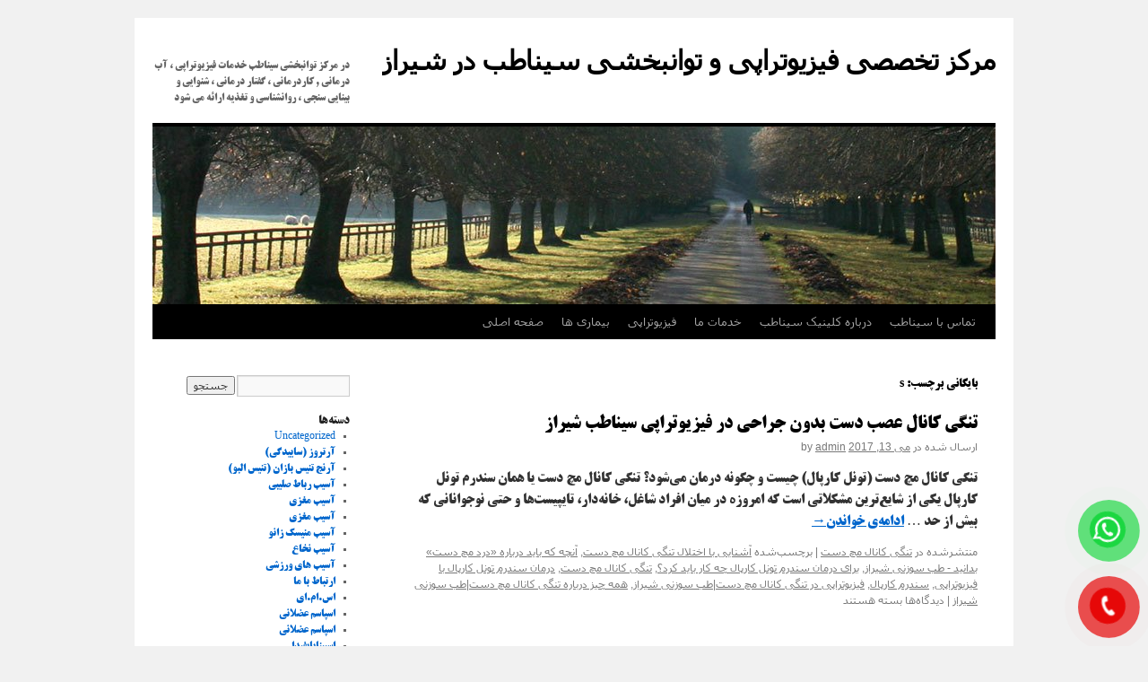

--- FILE ---
content_type: text/html; charset=UTF-8
request_url: http://physiotherapy-sinateb.ir/tag/%D8%B3%D9%86%D8%AF%D8%B1%D9%85-%DA%A9%D8%A7%D8%B1%D9%BE%D8%A7%D9%84/
body_size: 19503
content:
<!DOCTYPE html>
<html dir="rtl" lang="fa-IR">
<head>
<meta charset="UTF-8" />
<title>
سندرم کارپال | مرکز تخصصی فیزیوتراپی و توانبخشی سیناطب در شیراز	</title>
<link rel="profile" href="https://gmpg.org/xfn/11" />
<link rel="stylesheet" type="text/css" media="all" href="http://physiotherapy-sinateb.ir/wp-content/themes/twentyten/style.css?ver=20251202" />
<link rel="pingback" href="http://physiotherapy-sinateb.ir/xmlrpc.php">
<meta name='robots' content='max-image-preview:large' />
<link rel='dns-prefetch' href='//fonts.googleapis.com' />
<link rel="alternate" type="application/rss+xml" title="مرکز تخصصی فیزیوتراپی و توانبخشی سیناطب در شیراز &raquo; خوراک" href="http://physiotherapy-sinateb.ir/feed/" />
<link rel="alternate" type="application/rss+xml" title="مرکز تخصصی فیزیوتراپی و توانبخشی سیناطب در شیراز &raquo; خوراک دیدگاه‌ها" href="http://physiotherapy-sinateb.ir/comments/feed/" />
<link rel="alternate" type="application/rss+xml" title="مرکز تخصصی فیزیوتراپی و توانبخشی سیناطب در شیراز &raquo; سندرم کارپال خوراک برچسب" href="http://physiotherapy-sinateb.ir/tag/%d8%b3%d9%86%d8%af%d8%b1%d9%85-%da%a9%d8%a7%d8%b1%d9%be%d8%a7%d9%84/feed/" />
<style id='wp-img-auto-sizes-contain-inline-css' type='text/css'>
img:is([sizes=auto i],[sizes^="auto," i]){contain-intrinsic-size:3000px 1500px}
/*# sourceURL=wp-img-auto-sizes-contain-inline-css */
</style>
<style id='wp-block-library-inline-css' type='text/css'>
:root{--wp-block-synced-color:#7a00df;--wp-block-synced-color--rgb:122,0,223;--wp-bound-block-color:var(--wp-block-synced-color);--wp-editor-canvas-background:#ddd;--wp-admin-theme-color:#007cba;--wp-admin-theme-color--rgb:0,124,186;--wp-admin-theme-color-darker-10:#006ba1;--wp-admin-theme-color-darker-10--rgb:0,107,160.5;--wp-admin-theme-color-darker-20:#005a87;--wp-admin-theme-color-darker-20--rgb:0,90,135;--wp-admin-border-width-focus:2px}@media (min-resolution:192dpi){:root{--wp-admin-border-width-focus:1.5px}}.wp-element-button{cursor:pointer}:root .has-very-light-gray-background-color{background-color:#eee}:root .has-very-dark-gray-background-color{background-color:#313131}:root .has-very-light-gray-color{color:#eee}:root .has-very-dark-gray-color{color:#313131}:root .has-vivid-green-cyan-to-vivid-cyan-blue-gradient-background{background:linear-gradient(135deg,#00d084,#0693e3)}:root .has-purple-crush-gradient-background{background:linear-gradient(135deg,#34e2e4,#4721fb 50%,#ab1dfe)}:root .has-hazy-dawn-gradient-background{background:linear-gradient(135deg,#faaca8,#dad0ec)}:root .has-subdued-olive-gradient-background{background:linear-gradient(135deg,#fafae1,#67a671)}:root .has-atomic-cream-gradient-background{background:linear-gradient(135deg,#fdd79a,#004a59)}:root .has-nightshade-gradient-background{background:linear-gradient(135deg,#330968,#31cdcf)}:root .has-midnight-gradient-background{background:linear-gradient(135deg,#020381,#2874fc)}:root{--wp--preset--font-size--normal:16px;--wp--preset--font-size--huge:42px}.has-regular-font-size{font-size:1em}.has-larger-font-size{font-size:2.625em}.has-normal-font-size{font-size:var(--wp--preset--font-size--normal)}.has-huge-font-size{font-size:var(--wp--preset--font-size--huge)}.has-text-align-center{text-align:center}.has-text-align-left{text-align:left}.has-text-align-right{text-align:right}.has-fit-text{white-space:nowrap!important}#end-resizable-editor-section{display:none}.aligncenter{clear:both}.items-justified-left{justify-content:flex-start}.items-justified-center{justify-content:center}.items-justified-right{justify-content:flex-end}.items-justified-space-between{justify-content:space-between}.screen-reader-text{border:0;clip-path:inset(50%);height:1px;margin:-1px;overflow:hidden;padding:0;position:absolute;width:1px;word-wrap:normal!important}.screen-reader-text:focus{background-color:#ddd;clip-path:none;color:#444;display:block;font-size:1em;height:auto;left:5px;line-height:normal;padding:15px 23px 14px;text-decoration:none;top:5px;width:auto;z-index:100000}html :where(.has-border-color){border-style:solid}html :where([style*=border-top-color]){border-top-style:solid}html :where([style*=border-right-color]){border-right-style:solid}html :where([style*=border-bottom-color]){border-bottom-style:solid}html :where([style*=border-left-color]){border-left-style:solid}html :where([style*=border-width]){border-style:solid}html :where([style*=border-top-width]){border-top-style:solid}html :where([style*=border-right-width]){border-right-style:solid}html :where([style*=border-bottom-width]){border-bottom-style:solid}html :where([style*=border-left-width]){border-left-style:solid}html :where(img[class*=wp-image-]){height:auto;max-width:100%}:where(figure){margin:0 0 1em}html :where(.is-position-sticky){--wp-admin--admin-bar--position-offset:var(--wp-admin--admin-bar--height,0px)}@media screen and (max-width:600px){html :where(.is-position-sticky){--wp-admin--admin-bar--position-offset:0px}}

/*# sourceURL=wp-block-library-inline-css */
</style><style id='global-styles-inline-css' type='text/css'>
:root{--wp--preset--aspect-ratio--square: 1;--wp--preset--aspect-ratio--4-3: 4/3;--wp--preset--aspect-ratio--3-4: 3/4;--wp--preset--aspect-ratio--3-2: 3/2;--wp--preset--aspect-ratio--2-3: 2/3;--wp--preset--aspect-ratio--16-9: 16/9;--wp--preset--aspect-ratio--9-16: 9/16;--wp--preset--color--black: #000;--wp--preset--color--cyan-bluish-gray: #abb8c3;--wp--preset--color--white: #fff;--wp--preset--color--pale-pink: #f78da7;--wp--preset--color--vivid-red: #cf2e2e;--wp--preset--color--luminous-vivid-orange: #ff6900;--wp--preset--color--luminous-vivid-amber: #fcb900;--wp--preset--color--light-green-cyan: #7bdcb5;--wp--preset--color--vivid-green-cyan: #00d084;--wp--preset--color--pale-cyan-blue: #8ed1fc;--wp--preset--color--vivid-cyan-blue: #0693e3;--wp--preset--color--vivid-purple: #9b51e0;--wp--preset--color--blue: #0066cc;--wp--preset--color--medium-gray: #666;--wp--preset--color--light-gray: #f1f1f1;--wp--preset--gradient--vivid-cyan-blue-to-vivid-purple: linear-gradient(135deg,rgb(6,147,227) 0%,rgb(155,81,224) 100%);--wp--preset--gradient--light-green-cyan-to-vivid-green-cyan: linear-gradient(135deg,rgb(122,220,180) 0%,rgb(0,208,130) 100%);--wp--preset--gradient--luminous-vivid-amber-to-luminous-vivid-orange: linear-gradient(135deg,rgb(252,185,0) 0%,rgb(255,105,0) 100%);--wp--preset--gradient--luminous-vivid-orange-to-vivid-red: linear-gradient(135deg,rgb(255,105,0) 0%,rgb(207,46,46) 100%);--wp--preset--gradient--very-light-gray-to-cyan-bluish-gray: linear-gradient(135deg,rgb(238,238,238) 0%,rgb(169,184,195) 100%);--wp--preset--gradient--cool-to-warm-spectrum: linear-gradient(135deg,rgb(74,234,220) 0%,rgb(151,120,209) 20%,rgb(207,42,186) 40%,rgb(238,44,130) 60%,rgb(251,105,98) 80%,rgb(254,248,76) 100%);--wp--preset--gradient--blush-light-purple: linear-gradient(135deg,rgb(255,206,236) 0%,rgb(152,150,240) 100%);--wp--preset--gradient--blush-bordeaux: linear-gradient(135deg,rgb(254,205,165) 0%,rgb(254,45,45) 50%,rgb(107,0,62) 100%);--wp--preset--gradient--luminous-dusk: linear-gradient(135deg,rgb(255,203,112) 0%,rgb(199,81,192) 50%,rgb(65,88,208) 100%);--wp--preset--gradient--pale-ocean: linear-gradient(135deg,rgb(255,245,203) 0%,rgb(182,227,212) 50%,rgb(51,167,181) 100%);--wp--preset--gradient--electric-grass: linear-gradient(135deg,rgb(202,248,128) 0%,rgb(113,206,126) 100%);--wp--preset--gradient--midnight: linear-gradient(135deg,rgb(2,3,129) 0%,rgb(40,116,252) 100%);--wp--preset--font-size--small: 13px;--wp--preset--font-size--medium: 20px;--wp--preset--font-size--large: 36px;--wp--preset--font-size--x-large: 42px;--wp--preset--spacing--20: 0.44rem;--wp--preset--spacing--30: 0.67rem;--wp--preset--spacing--40: 1rem;--wp--preset--spacing--50: 1.5rem;--wp--preset--spacing--60: 2.25rem;--wp--preset--spacing--70: 3.38rem;--wp--preset--spacing--80: 5.06rem;--wp--preset--shadow--natural: 6px 6px 9px rgba(0, 0, 0, 0.2);--wp--preset--shadow--deep: 12px 12px 50px rgba(0, 0, 0, 0.4);--wp--preset--shadow--sharp: 6px 6px 0px rgba(0, 0, 0, 0.2);--wp--preset--shadow--outlined: 6px 6px 0px -3px rgb(255, 255, 255), 6px 6px rgb(0, 0, 0);--wp--preset--shadow--crisp: 6px 6px 0px rgb(0, 0, 0);}:where(.is-layout-flex){gap: 0.5em;}:where(.is-layout-grid){gap: 0.5em;}body .is-layout-flex{display: flex;}.is-layout-flex{flex-wrap: wrap;align-items: center;}.is-layout-flex > :is(*, div){margin: 0;}body .is-layout-grid{display: grid;}.is-layout-grid > :is(*, div){margin: 0;}:where(.wp-block-columns.is-layout-flex){gap: 2em;}:where(.wp-block-columns.is-layout-grid){gap: 2em;}:where(.wp-block-post-template.is-layout-flex){gap: 1.25em;}:where(.wp-block-post-template.is-layout-grid){gap: 1.25em;}.has-black-color{color: var(--wp--preset--color--black) !important;}.has-cyan-bluish-gray-color{color: var(--wp--preset--color--cyan-bluish-gray) !important;}.has-white-color{color: var(--wp--preset--color--white) !important;}.has-pale-pink-color{color: var(--wp--preset--color--pale-pink) !important;}.has-vivid-red-color{color: var(--wp--preset--color--vivid-red) !important;}.has-luminous-vivid-orange-color{color: var(--wp--preset--color--luminous-vivid-orange) !important;}.has-luminous-vivid-amber-color{color: var(--wp--preset--color--luminous-vivid-amber) !important;}.has-light-green-cyan-color{color: var(--wp--preset--color--light-green-cyan) !important;}.has-vivid-green-cyan-color{color: var(--wp--preset--color--vivid-green-cyan) !important;}.has-pale-cyan-blue-color{color: var(--wp--preset--color--pale-cyan-blue) !important;}.has-vivid-cyan-blue-color{color: var(--wp--preset--color--vivid-cyan-blue) !important;}.has-vivid-purple-color{color: var(--wp--preset--color--vivid-purple) !important;}.has-black-background-color{background-color: var(--wp--preset--color--black) !important;}.has-cyan-bluish-gray-background-color{background-color: var(--wp--preset--color--cyan-bluish-gray) !important;}.has-white-background-color{background-color: var(--wp--preset--color--white) !important;}.has-pale-pink-background-color{background-color: var(--wp--preset--color--pale-pink) !important;}.has-vivid-red-background-color{background-color: var(--wp--preset--color--vivid-red) !important;}.has-luminous-vivid-orange-background-color{background-color: var(--wp--preset--color--luminous-vivid-orange) !important;}.has-luminous-vivid-amber-background-color{background-color: var(--wp--preset--color--luminous-vivid-amber) !important;}.has-light-green-cyan-background-color{background-color: var(--wp--preset--color--light-green-cyan) !important;}.has-vivid-green-cyan-background-color{background-color: var(--wp--preset--color--vivid-green-cyan) !important;}.has-pale-cyan-blue-background-color{background-color: var(--wp--preset--color--pale-cyan-blue) !important;}.has-vivid-cyan-blue-background-color{background-color: var(--wp--preset--color--vivid-cyan-blue) !important;}.has-vivid-purple-background-color{background-color: var(--wp--preset--color--vivid-purple) !important;}.has-black-border-color{border-color: var(--wp--preset--color--black) !important;}.has-cyan-bluish-gray-border-color{border-color: var(--wp--preset--color--cyan-bluish-gray) !important;}.has-white-border-color{border-color: var(--wp--preset--color--white) !important;}.has-pale-pink-border-color{border-color: var(--wp--preset--color--pale-pink) !important;}.has-vivid-red-border-color{border-color: var(--wp--preset--color--vivid-red) !important;}.has-luminous-vivid-orange-border-color{border-color: var(--wp--preset--color--luminous-vivid-orange) !important;}.has-luminous-vivid-amber-border-color{border-color: var(--wp--preset--color--luminous-vivid-amber) !important;}.has-light-green-cyan-border-color{border-color: var(--wp--preset--color--light-green-cyan) !important;}.has-vivid-green-cyan-border-color{border-color: var(--wp--preset--color--vivid-green-cyan) !important;}.has-pale-cyan-blue-border-color{border-color: var(--wp--preset--color--pale-cyan-blue) !important;}.has-vivid-cyan-blue-border-color{border-color: var(--wp--preset--color--vivid-cyan-blue) !important;}.has-vivid-purple-border-color{border-color: var(--wp--preset--color--vivid-purple) !important;}.has-vivid-cyan-blue-to-vivid-purple-gradient-background{background: var(--wp--preset--gradient--vivid-cyan-blue-to-vivid-purple) !important;}.has-light-green-cyan-to-vivid-green-cyan-gradient-background{background: var(--wp--preset--gradient--light-green-cyan-to-vivid-green-cyan) !important;}.has-luminous-vivid-amber-to-luminous-vivid-orange-gradient-background{background: var(--wp--preset--gradient--luminous-vivid-amber-to-luminous-vivid-orange) !important;}.has-luminous-vivid-orange-to-vivid-red-gradient-background{background: var(--wp--preset--gradient--luminous-vivid-orange-to-vivid-red) !important;}.has-very-light-gray-to-cyan-bluish-gray-gradient-background{background: var(--wp--preset--gradient--very-light-gray-to-cyan-bluish-gray) !important;}.has-cool-to-warm-spectrum-gradient-background{background: var(--wp--preset--gradient--cool-to-warm-spectrum) !important;}.has-blush-light-purple-gradient-background{background: var(--wp--preset--gradient--blush-light-purple) !important;}.has-blush-bordeaux-gradient-background{background: var(--wp--preset--gradient--blush-bordeaux) !important;}.has-luminous-dusk-gradient-background{background: var(--wp--preset--gradient--luminous-dusk) !important;}.has-pale-ocean-gradient-background{background: var(--wp--preset--gradient--pale-ocean) !important;}.has-electric-grass-gradient-background{background: var(--wp--preset--gradient--electric-grass) !important;}.has-midnight-gradient-background{background: var(--wp--preset--gradient--midnight) !important;}.has-small-font-size{font-size: var(--wp--preset--font-size--small) !important;}.has-medium-font-size{font-size: var(--wp--preset--font-size--medium) !important;}.has-large-font-size{font-size: var(--wp--preset--font-size--large) !important;}.has-x-large-font-size{font-size: var(--wp--preset--font-size--x-large) !important;}
/*# sourceURL=global-styles-inline-css */
</style>

<style id='classic-theme-styles-inline-css' type='text/css'>
/*! This file is auto-generated */
.wp-block-button__link{color:#fff;background-color:#32373c;border-radius:9999px;box-shadow:none;text-decoration:none;padding:calc(.667em + 2px) calc(1.333em + 2px);font-size:1.125em}.wp-block-file__button{background:#32373c;color:#fff;text-decoration:none}
/*# sourceURL=/wp-includes/css/classic-themes.min.css */
</style>
<link rel='stylesheet' id='dashicons-css' href='http://physiotherapy-sinateb.ir/wp-includes/css/dashicons.min.css' type='text/css' media='all' />
<link rel='stylesheet' id='admin-bar-rtl-css' href='http://physiotherapy-sinateb.ir/wp-includes/css/admin-bar-rtl.min.css' type='text/css' media='all' />
<style id='admin-bar-inline-css' type='text/css'>

    /* Hide CanvasJS credits for P404 charts specifically */
    #p404RedirectChart .canvasjs-chart-credit {
        display: none !important;
    }
    
    #p404RedirectChart canvas {
        border-radius: 6px;
    }

    .p404-redirect-adminbar-weekly-title {
        font-weight: bold;
        font-size: 14px;
        color: #fff;
        margin-bottom: 6px;
    }

    #wpadminbar #wp-admin-bar-p404_free_top_button .ab-icon:before {
        content: "\f103";
        color: #dc3545;
        top: 3px;
    }
    
    #wp-admin-bar-p404_free_top_button .ab-item {
        min-width: 80px !important;
        padding: 0px !important;
    }
    
    /* Ensure proper positioning and z-index for P404 dropdown */
    .p404-redirect-adminbar-dropdown-wrap { 
        min-width: 0; 
        padding: 0;
        position: static !important;
    }
    
    #wpadminbar #wp-admin-bar-p404_free_top_button_dropdown {
        position: static !important;
    }
    
    #wpadminbar #wp-admin-bar-p404_free_top_button_dropdown .ab-item {
        padding: 0 !important;
        margin: 0 !important;
    }
    
    .p404-redirect-dropdown-container {
        min-width: 340px;
        padding: 18px 18px 12px 18px;
        background: #23282d !important;
        color: #fff;
        border-radius: 12px;
        box-shadow: 0 8px 32px rgba(0,0,0,0.25);
        margin-top: 10px;
        position: relative !important;
        z-index: 999999 !important;
        display: block !important;
        border: 1px solid #444;
    }
    
    /* Ensure P404 dropdown appears on hover */
    #wpadminbar #wp-admin-bar-p404_free_top_button .p404-redirect-dropdown-container { 
        display: none !important;
    }
    
    #wpadminbar #wp-admin-bar-p404_free_top_button:hover .p404-redirect-dropdown-container { 
        display: block !important;
    }
    
    #wpadminbar #wp-admin-bar-p404_free_top_button:hover #wp-admin-bar-p404_free_top_button_dropdown .p404-redirect-dropdown-container {
        display: block !important;
    }
    
    .p404-redirect-card {
        background: #2c3338;
        border-radius: 8px;
        padding: 18px 18px 12px 18px;
        box-shadow: 0 2px 8px rgba(0,0,0,0.07);
        display: flex;
        flex-direction: column;
        align-items: flex-start;
        border: 1px solid #444;
    }
    
    .p404-redirect-btn {
        display: inline-block;
        background: #dc3545;
        color: #fff !important;
        font-weight: bold;
        padding: 5px 22px;
        border-radius: 8px;
        text-decoration: none;
        font-size: 17px;
        transition: background 0.2s, box-shadow 0.2s;
        margin-top: 8px;
        box-shadow: 0 2px 8px rgba(220,53,69,0.15);
        text-align: center;
        line-height: 1.6;
    }
    
    .p404-redirect-btn:hover {
        background: #c82333;
        color: #fff !important;
        box-shadow: 0 4px 16px rgba(220,53,69,0.25);
    }
    
    /* Prevent conflicts with other admin bar dropdowns */
    #wpadminbar .ab-top-menu > li:hover > .ab-item,
    #wpadminbar .ab-top-menu > li.hover > .ab-item {
        z-index: auto;
    }
    
    #wpadminbar #wp-admin-bar-p404_free_top_button:hover > .ab-item {
        z-index: 999998 !important;
    }
    
/*# sourceURL=admin-bar-inline-css */
</style>
<link rel='stylesheet' id='mwfcfonts-css' href='http://physiotherapy-sinateb.ir/wp-content/plugins/parsi-font/assets/css/fonts.css' type='text/css' media='' />
<link rel='stylesheet' id='pzf-style-css' href='http://physiotherapy-sinateb.ir/wp-content/plugins/button-contact-vr/css/style.css' type='text/css' media='all' />
<link rel='stylesheet' id='twentyten-block-style-css' href='http://physiotherapy-sinateb.ir/wp-content/themes/twentyten/blocks.css' type='text/css' media='all' />
<link rel='stylesheet' id='\sans-serif\-css' href='http://fonts.googleapis.com/css?family=Sans-Serif%3A300%2C300italic%2C400%2C400italic%2C500%2C500italic%2C600%2C600italic%2C700%2C700italic' type='text/css' media='all' />
<link rel='stylesheet' id='\iranyekan\-css' href='http://fonts.googleapis.com/css?family=Iranyekan%3A300%2C300italic%2C400%2C400italic%2C500%2C500italic%2C600%2C600italic%2C700%2C700italic' type='text/css' media='all' />
<link rel="https://api.w.org/" href="http://physiotherapy-sinateb.ir/wp-json/" /><link rel="alternate" title="JSON" type="application/json" href="http://physiotherapy-sinateb.ir/wp-json/wp/v2/tags/219" /><link rel="EditURI" type="application/rsd+xml" title="RSD" href="http://physiotherapy-sinateb.ir/xmlrpc.php?rsd" />
<link rel="stylesheet" href="http://physiotherapy-sinateb.ir/wp-content/themes/twentyten/rtl.css" type="text/css" media="screen" />
<link rel="stylesheet" href="http://physiotherapy-sinateb.ir/wp-content/plugins/count-per-day/counter.css" type="text/css" />

<link rel="stylesheet" href="http://physiotherapy-sinateb.ir/wp-content/plugins/count-per-day/counter-rtl.css" type="text/css" />
    <style type="text/css">
         {
            font-family:  !important;
            font-size: px !important;
        }

        body {
            font-family:  !important;
            font-size: px !important;
        }

        blog {
            font-family: B Esfehan !important;
            font-size: px !important;
        }

        h1,
        h2,
        h3,
        h4,
        h5,
        h6 {
            font-family: B Titr !important;
        }

        body {
            font-family: B Titr !important;
        }

        .rtl #wpadminbar *,
        #wpadminbar * {
            font: 400 13px/32px ;
        }
		
		pre, code {
			font-family: VRCD, monospaced;
		}
    </style>
    <meta name="generator" content="Customized By Yellow Pencil Plugin" />
<link rel="icon" href="http://physiotherapy-sinateb.ir/wp-content/uploads/2020/08/cropped-سیناطب-32x32.png" sizes="32x32" />
<link rel="icon" href="http://physiotherapy-sinateb.ir/wp-content/uploads/2020/08/cropped-سیناطب-192x192.png" sizes="192x192" />
<link rel="apple-touch-icon" href="http://physiotherapy-sinateb.ir/wp-content/uploads/2020/08/cropped-سیناطب-180x180.png" />
<meta name="msapplication-TileImage" content="http://physiotherapy-sinateb.ir/wp-content/uploads/2020/08/cropped-سیناطب-270x270.png" />
<style id="yellow-pencil">
/* CSS Created By Yellow Pencil Plugin */ 
.sc_layouts_row_type_normal .columns_wrap .sc_layouts_column_icons_position_left{	color:#fa6900;	font-family:'Sans-Serif';	font-weight:300;	text-align:right;	font-size:12px;}ul#menu_main .sf-with-ul span{	color:#fa6900;}ul#menu_main a{	color:#fa6900;}.post_item_single .entry-content:nth-child(1) .vc_row-o-equal-height:nth-child(3) .vc_col-has-fill:nth-child(4) .vc_column-inner .wpb_wrapper:nth-child(1) .wpb_content_element:nth-child(4) .wpb_wrapper p span{	color:#ffffff !important;}.post_item_single .entry-content:nth-child(1) .vc_row-o-equal-height:nth-child(3) .vc_col-has-fill:nth-child(3) .vc_column-inner .wpb_wrapper:nth-child(1) .wpb_content_element:nth-child(4) .wpb_wrapper p{	color:#ffffff !important;}.post_item_single .entry-content:nth-child(1) .vc_row-o-equal-height:nth-child(3) .vc_col-has-fill:nth-child(3) .vc_column-inner .wpb_wrapper:nth-child(1) .wpb_content_element:nth-child(4) .wpb_wrapper p span{	color:#ffffff !important;}.post_item_single .entry-content:nth-child(1) .vc_row-has-fill:nth-child(7) .sc_layouts_column_icons_position_left .vc_column-inner .wpb_wrapper .vc_empty_space:nth-child(2){	height:0px !important;}.post_item_single .vc_row-has-fill .vc_column-inner .vc_empty_space{	height:71px !important;}.sc_layouts_row_type_normal .columns_wrap{	color:#f23535;	text-align:right;}.sc_layouts_row_type_normal .content_wrap .columns_wrap .sc_layouts_column_icons_position_left:nth-child(1){	color:#63ece8;}.sc_team_default .trx_addons_column-1_2 .sc_team_item_thumb .icons{	height:315px;	width:100%;}.top_panel_default .sc_layouts_row_type_normal{	text-align:right;}.posts_container .post .entry-content .post_content_inner p{	color:#6d6d6d;}.entry-header .entry-title{	font-size:0px !important;}#main .entry-content{	font-family:'Iranyekan' !important;	font-weight:600;	font-size:15.7px;}.cpd_front_list li{	font-family:Impact, Charcoal, sans-serif !important;	font-weight:400;}.wp-site-blocks .wp-block-query-title{	font-weight:500;	font-size:27.6px !important;}.wp-block-post-title a{	font-size:30.6px;}.wp-block-post-excerpt .wp-block-post-excerpt__excerpt{	font-weight:400;	font-size:14px;}.wp-block-post-featured-image img{	width:502px !important;}#site-generator .imprint{	font-size:0px;	line-height:0px;}@media (max-width:638px){	#menu-2 .dropdown-menu a{		right:-300px;		border-top-color:#ffffff;		border-bottom-color:#ffffff;		border-left-color:#ffffff;		border-right-color:#ffffff;	}	}</style></head>

<body class="rtl archive tag tag-219 wp-custom-logo wp-theme-twentyten elementor-default">
<div id="wrapper" class="hfeed">
		<a href="#content" class="screen-reader-text skip-link">رفتن به نوشته‌ها</a>
	<div id="header">
		<div id="masthead">
			<div id="branding" role="banner">
									<div id="site-title">
						<span>
							<a href="http://physiotherapy-sinateb.ir/" rel="home" >مرکز تخصصی فیزیوتراپی و توانبخشی سیناطب در شیراز</a>
						</span>
					</div>
										<div id="site-description">در مرکز توانبخشی سیناطب خدمات فیزیوتراپی ، آب درمانی , کاردرمانی ، گفتار درمانی ، شنوایی و بینایی سنجی ، روانشناسی و تغذیه ارائه می شود</div>
					<img src="http://physiotherapy-sinateb.ir/wp-content/themes/twentyten/images/headers/path.jpg" width="940" height="198" alt="مرکز تخصصی فیزیوتراپی و توانبخشی سیناطب در شیراز" decoding="async" fetchpriority="high" />			</div><!-- #branding -->

			<div id="access" role="navigation">
				<div class="menu-header"><ul id="menu-1" class="menu"><li id="menu-item-4239" class="menu-item menu-item-type-post_type menu-item-object-post menu-item-4239"><a href="http://physiotherapy-sinateb.ir/contact-us/">تماس با سیناطب</a></li>
<li id="menu-item-4661" class="menu-item menu-item-type-post_type menu-item-object-post menu-item-4661"><a href="http://physiotherapy-sinateb.ir/%d8%af%d8%b1%d8%a8%d8%a7%d8%b1%d9%87-%da%a9%d9%84%db%8c%d9%86%da%a9/">درباره کلینیک سیناطب</a></li>
<li id="menu-item-3971" class="menu-item menu-item-type-custom menu-item-object-custom menu-item-has-children menu-item-3971"><a href="#">خدمات ما</a>
<ul class="sub-menu">
	<li id="menu-item-4830" class="menu-item menu-item-type-custom menu-item-object-custom menu-item-4830"><a href="https://physiotherapy-sinateb.ir/nutrition-consultant-in-shiraz/">مشاور تغذیه</a></li>
	<li id="menu-item-4737" class="menu-item menu-item-type-post_type menu-item-object-post menu-item-4737"><a href="http://physiotherapy-sinateb.ir/%d8%a8%db%8c%d9%86%d8%a7%db%8c%db%8c-%d8%b3%d9%86%d8%ac%db%8c-%d8%b4%db%8c%d8%b1%d8%a7%d8%b2/">بینایی سنجی</a></li>
	<li id="menu-item-4738" class="menu-item menu-item-type-post_type menu-item-object-post menu-item-4738"><a href="http://physiotherapy-sinateb.ir/foot-scan-in-shiraz/">اسکن پا</a></li>
	<li id="menu-item-4736" class="menu-item menu-item-type-taxonomy menu-item-object-category menu-item-4736"><a href="http://physiotherapy-sinateb.ir/category/therapeutic-methods/%d8%b4%d9%86%d9%88%d8%a7%db%8c%db%8c-%d8%b3%d9%86%d8%ac%db%8c/">شنوایی سنجی</a></li>
	<li id="menu-item-4735" class="menu-item menu-item-type-post_type menu-item-object-post menu-item-4735"><a href="http://physiotherapy-sinateb.ir/%d8%a2%d8%a8-%d8%af%d8%b1%d9%85%d8%a7%d9%86%db%8c-%d8%af%d8%b1-%d8%b4%db%8c%d8%b1%d8%a7%d8%b2/">آب درمانی</a></li>
	<li id="menu-item-4143" class="menu-item menu-item-type-custom menu-item-object-custom menu-item-has-children menu-item-4143"><a href="#">کاردرمانی</a>
	<ul class="sub-menu">
		<li id="menu-item-3948" class="menu-item menu-item-type-taxonomy menu-item-object-category menu-item-3948"><a href="http://physiotherapy-sinateb.ir/category/ocupation-therapy/mental-occupathon-therapy/">کاردرمانی ذهنی</a></li>
		<li id="menu-item-3947" class="menu-item menu-item-type-taxonomy menu-item-object-category menu-item-3947"><a href="http://physiotherapy-sinateb.ir/category/ocupation-therapy/physical-occupation-therapy/">کاردرمانی جسمی</a></li>
	</ul>
</li>
	<li id="menu-item-4368" class="menu-item menu-item-type-taxonomy menu-item-object-category menu-item-4368"><a href="http://physiotherapy-sinateb.ir/category/speech-therapy/">گفتار درمانی</a></li>
	<li id="menu-item-3766" class="menu-item menu-item-type-custom menu-item-object-custom menu-item-3766"><a href="https://physiotherapy-sinateb.ir/psychology-in-shiraz/">روانشناسی</a></li>
</ul>
</li>
<li id="menu-item-3763" class="menu-item menu-item-type-custom menu-item-object-custom menu-item-has-children menu-item-3763"><a href="#">فیزیوتراپی</a>
<ul class="sub-menu">
	<li id="menu-item-3888" class="menu-item menu-item-type-taxonomy menu-item-object-category menu-item-3888"><a href="http://physiotherapy-sinateb.ir/category/%d9%81%db%8c%d8%b2%db%8c%d9%88%d8%aa%d8%b1%d8%a7%d9%be%db%8c/physiotherapy/">فیزیوتراپی</a></li>
	<li id="menu-item-3774" class="menu-item menu-item-type-taxonomy menu-item-object-category menu-item-3774"><a href="http://physiotherapy-sinateb.ir/category/therapeutic-methods/%d9%85%da%af%d9%86%d8%aa-%d8%aa%d8%b1%d8%a7%d9%be%db%8c-%d9%85%d8%ba%d9%86%d8%a7%d8%b7%db%8c%d8%b3-%d8%af%d8%b1%d9%85%d8%a7%d9%86%db%8c/">مگنت تراپی (مغناطیس درمانی)</a></li>
	<li id="menu-item-3771" class="menu-item menu-item-type-taxonomy menu-item-object-category menu-item-3771"><a href="http://physiotherapy-sinateb.ir/category/therapeutic-methods/dry-needling/">طب سوزن خشک</a></li>
	<li id="menu-item-3793" class="menu-item menu-item-type-taxonomy menu-item-object-category menu-item-3793"><a href="http://physiotherapy-sinateb.ir/category/therapeutic-methods/%d8%b7%d8%a8-%d8%b3%d9%88%d8%b2%d9%86%db%8c-%d8%b1%d9%88%d8%b4-%d9%87%d8%a7%db%8c-%d8%af%d8%b1%d9%85%d8%a7%d9%86%db%8c/">طب سوزنی</a></li>
	<li id="menu-item-3772" class="menu-item menu-item-type-taxonomy menu-item-object-category menu-item-3772"><a href="http://physiotherapy-sinateb.ir/category/therapeutic-methods/shock-wave/">شاک ویو تراپی</a></li>
	<li id="menu-item-3788" class="menu-item menu-item-type-taxonomy menu-item-object-category menu-item-3788"><a href="http://physiotherapy-sinateb.ir/category/deseases/lower-limb/the-newest-treats-shark/">جدیدترین درمان خارپاشنه</a></li>
	<li id="menu-item-3773" class="menu-item menu-item-type-taxonomy menu-item-object-category menu-item-3773"><a href="http://physiotherapy-sinateb.ir/category/therapeutic-methods/super-laser/">لیزر پرتوان (سوپر لیزر)</a></li>
	<li id="menu-item-3776" class="menu-item menu-item-type-taxonomy menu-item-object-category menu-item-3776"><a href="http://physiotherapy-sinateb.ir/category/therapeutic-methods/%d9%85%db%8c%da%af%d8%a7%d9%86%d9%88%d8%aa%d8%b1%d8%a7%d9%be%db%8c-%d9%85%d8%a7%d8%b3%d8%a7%da%98-%d8%af%d8%b1%d9%85%d8%a7%d9%86%db%8c/">میگانوتراپی (ماساژ درمانی)</a></li>
	<li id="menu-item-3777" class="menu-item menu-item-type-taxonomy menu-item-object-category menu-item-3777"><a href="http://physiotherapy-sinateb.ir/category/therapeutic-methods/occupation-therapy/">تمرین درمانی (ورزش درمانی)</a></li>
	<li id="menu-item-3794" class="menu-item menu-item-type-taxonomy menu-item-object-category menu-item-3794"><a href="http://physiotherapy-sinateb.ir/category/therapeutic-methods/traction/">تراکشن الکتریکال (تخت کشش)</a></li>
	<li id="menu-item-3778" class="menu-item menu-item-type-taxonomy menu-item-object-category menu-item-3778"><a href="http://physiotherapy-sinateb.ir/category/therapeutic-methods/tapping/">تیپینگ</a></li>
	<li id="menu-item-3914" class="menu-item menu-item-type-taxonomy menu-item-object-category menu-item-3914"><a href="http://physiotherapy-sinateb.ir/category/therapeutic-methods/electrotherapy/">الکتروتراپی</a></li>
	<li id="menu-item-3915" class="menu-item menu-item-type-taxonomy menu-item-object-category menu-item-3915"><a href="http://physiotherapy-sinateb.ir/category/therapeutic-methods/ultrasound/">اولتراسوند (مافوق صوت)</a></li>
	<li id="menu-item-3916" class="menu-item menu-item-type-taxonomy menu-item-object-category menu-item-3916"><a href="http://physiotherapy-sinateb.ir/category/therapeutic-methods/%d9%84%d8%a7%db%8c%d8%aa-%d8%aa%d8%b1%d8%a7%d9%be%db%8c/">لایت تراپی</a></li>
	<li id="menu-item-3779" class="menu-item menu-item-type-taxonomy menu-item-object-category menu-item-3779"><a href="http://physiotherapy-sinateb.ir/category/ocupation-therapy/">کار درمانی</a></li>
</ul>
</li>
<li id="menu-item-3780" class="menu-item menu-item-type-taxonomy menu-item-object-category menu-item-has-children menu-item-3780"><a href="http://physiotherapy-sinateb.ir/category/deseases/">بیماری ها</a>
<ul class="sub-menu">
	<li id="menu-item-3781" class="menu-item menu-item-type-taxonomy menu-item-object-category menu-item-has-children menu-item-3781"><a href="http://physiotherapy-sinateb.ir/category/deseases/lower-limb/">پا</a>
	<ul class="sub-menu">
		<li id="menu-item-3782" class="menu-item menu-item-type-taxonomy menu-item-object-category menu-item-3782"><a href="http://physiotherapy-sinateb.ir/category/deseases/lower-limb/acl-injury/">آسیب رباط صلیبی</a></li>
		<li id="menu-item-3783" class="menu-item menu-item-type-taxonomy menu-item-object-category menu-item-3783"><a href="http://physiotherapy-sinateb.ir/category/deseases/lower-limb/meniscus-injury/">آسیب منیسک زانو</a></li>
		<li id="menu-item-3784" class="menu-item menu-item-type-taxonomy menu-item-object-category menu-item-3784"><a href="http://physiotherapy-sinateb.ir/category/deseases/lower-limb/sport-injury/">آسیب های ورزشی</a></li>
		<li id="menu-item-3785" class="menu-item menu-item-type-taxonomy menu-item-object-category menu-item-3785"><a href="http://physiotherapy-sinateb.ir/category/deseases/lower-limb/halux-valgus/">انحراف انگشت شصت</a></li>
		<li id="menu-item-3786" class="menu-item menu-item-type-taxonomy menu-item-object-category menu-item-3786"><a href="http://physiotherapy-sinateb.ir/category/deseases/lower-limb/ankle-sprain/">پیچ خوردگی مچ پا</a></li>
		<li id="menu-item-3787" class="menu-item menu-item-type-taxonomy menu-item-object-category menu-item-3787"><a href="http://physiotherapy-sinateb.ir/category/deseases/lower-limb/total-knee-arthroplasty/">تعویض مفصل زانو</a></li>
		<li id="menu-item-3895" class="menu-item menu-item-type-taxonomy menu-item-object-category menu-item-3895"><a href="http://physiotherapy-sinateb.ir/category/deseases/lower-limb/giving-way/">خالی شدن زانو</a></li>
		<li id="menu-item-3896" class="menu-item menu-item-type-taxonomy menu-item-object-category menu-item-3896"><a href="http://physiotherapy-sinateb.ir/category/deseases/lower-limb/heel-spur/">خارپاشنه</a></li>
		<li id="menu-item-3899" class="menu-item menu-item-type-taxonomy menu-item-object-category menu-item-3899"><a href="http://physiotherapy-sinateb.ir/category/deseases/upper-limb/sprain/">کشیدگی رباط</a></li>
		<li id="menu-item-3910" class="menu-item menu-item-type-taxonomy menu-item-object-category menu-item-3910"><a href="http://physiotherapy-sinateb.ir/category/deseases/lower-limb/chondromalacia/">نرمی غضروف</a></li>
		<li id="menu-item-3897" class="menu-item menu-item-type-taxonomy menu-item-object-category menu-item-3897"><a href="http://physiotherapy-sinateb.ir/category/deseases/lower-limb/shinsplint/">درد ساق پا</a></li>
		<li id="menu-item-3912" class="menu-item menu-item-type-taxonomy menu-item-object-category menu-item-3912"><a href="http://physiotherapy-sinateb.ir/category/deseases/lower-limb/varicose-veins/">واریس</a></li>
		<li id="menu-item-3902" class="menu-item menu-item-type-taxonomy menu-item-object-category menu-item-3902"><a href="http://physiotherapy-sinateb.ir/category/deseases/back/arthrosis/">ساییدگی (آرتروز)</a></li>
		<li id="menu-item-3790" class="menu-item menu-item-type-taxonomy menu-item-object-category menu-item-3790"><a href="http://physiotherapy-sinateb.ir/category/deseases/osteoporosis-in-shiraz/">پوکی استخوان شیراز</a></li>
		<li id="menu-item-3936" class="menu-item menu-item-type-taxonomy menu-item-object-category menu-item-3936"><a href="http://physiotherapy-sinateb.ir/category/deseases/lower-limb/treatment-of-heel-thorns-in-shiraz/">درمان خار پاشنه در شیراز</a></li>
	</ul>
</li>
	<li id="menu-item-3824" class="menu-item menu-item-type-taxonomy menu-item-object-category menu-item-has-children menu-item-3824"><a href="http://physiotherapy-sinateb.ir/category/deseases/upper-limb/">دست</a>
	<ul class="sub-menu">
		<li id="menu-item-3826" class="menu-item menu-item-type-taxonomy menu-item-object-category menu-item-3826"><a href="http://physiotherapy-sinateb.ir/category/deseases/upper-limb/nerve-rupture/">پارگی عصب دست</a></li>
		<li id="menu-item-3900" class="menu-item menu-item-type-taxonomy menu-item-object-category menu-item-3900"><a href="http://physiotherapy-sinateb.ir/category/deseases/upper-limb/fracture/">شکستگی</a></li>
		<li id="menu-item-3827" class="menu-item menu-item-type-taxonomy menu-item-object-category menu-item-3827"><a href="http://physiotherapy-sinateb.ir/category/deseases/upper-limb/cts/">تنگی کانال مچ دست</a></li>
		<li id="menu-item-3825" class="menu-item menu-item-type-taxonomy menu-item-object-category menu-item-3825"><a href="http://physiotherapy-sinateb.ir/category/deseases/upper-limb/tendon-rapture/">پارگی تاندون دست</a></li>
		<li id="menu-item-3829" class="menu-item menu-item-type-taxonomy menu-item-object-category menu-item-3829"><a href="http://physiotherapy-sinateb.ir/category/deseases/upper-limb/numbness/">بی حسی و مورمور سر انگشتان</a></li>
		<li id="menu-item-3828" class="menu-item menu-item-type-taxonomy menu-item-object-category menu-item-3828"><a href="http://physiotherapy-sinateb.ir/category/deseases/upper-limb/tennis-elbow/">آرنج تنیس بازان (تنیس البو)</a></li>
		<li id="menu-item-3830" class="menu-item menu-item-type-taxonomy menu-item-object-category menu-item-3830"><a href="http://physiotherapy-sinateb.ir/category/deseases/upper-limb/tendon-tear/">پارگی عضلات شانه</a></li>
		<li id="menu-item-3832" class="menu-item menu-item-type-taxonomy menu-item-object-category menu-item-3832"><a href="http://physiotherapy-sinateb.ir/category/deseases/upper-limb/lymph-edema/">درد و ورم ناشی از جراحی سرطان سینه</a></li>
		<li id="menu-item-3834" class="menu-item menu-item-type-taxonomy menu-item-object-category menu-item-3834"><a href="http://physiotherapy-sinateb.ir/category/deseases/upper-limb/shoulder-round/">شانه گرد</a></li>
		<li id="menu-item-3835" class="menu-item menu-item-type-taxonomy menu-item-object-category menu-item-3835"><a href="http://physiotherapy-sinateb.ir/category/deseases/upper-limb/frozen-shoulder/">شانه یخ زده</a></li>
		<li id="menu-item-3904" class="menu-item menu-item-type-taxonomy menu-item-object-category menu-item-3904"><a href="http://physiotherapy-sinateb.ir/category/deseases/upper-limb/dislocation/">در رفتگی</a></li>
		<li id="menu-item-3836" class="menu-item menu-item-type-taxonomy menu-item-object-category menu-item-3836"><a href="http://physiotherapy-sinateb.ir/category/deseases/upper-limb/erb-palsy/">فلج ارب</a></li>
	</ul>
</li>
	<li id="menu-item-3803" class="menu-item menu-item-type-taxonomy menu-item-object-category menu-item-has-children menu-item-3803"><a href="http://physiotherapy-sinateb.ir/category/deseases/back/">کمر</a>
	<ul class="sub-menu">
		<li id="menu-item-3804" class="menu-item menu-item-type-taxonomy menu-item-object-category menu-item-3804"><a href="http://physiotherapy-sinateb.ir/category/deseases/back/post-surjery/">بعد از جراحی کمر</a></li>
		<li id="menu-item-3805" class="menu-item menu-item-type-taxonomy menu-item-object-category menu-item-3805"><a href="http://physiotherapy-sinateb.ir/category/deseases/back/disck-herniation/">بیرون زدگی دیسک</a></li>
		<li id="menu-item-3806" class="menu-item menu-item-type-taxonomy menu-item-object-category menu-item-3806"><a href="http://physiotherapy-sinateb.ir/category/deseases/back/canal-stenosis/">تنگی کانال نخاعی</a></li>
		<li id="menu-item-3908" class="menu-item menu-item-type-taxonomy menu-item-object-category menu-item-3908"><a href="http://physiotherapy-sinateb.ir/category/deseases/back/scoliosis/">اسکولیوز (انحراف کمر)</a></li>
		<li id="menu-item-3807" class="menu-item menu-item-type-taxonomy menu-item-object-category menu-item-3807"><a href="http://physiotherapy-sinateb.ir/category/deseases/back/shiraz-disc-treatment/">درمان دیسک شیراز</a></li>
		<li id="menu-item-3903" class="menu-item menu-item-type-taxonomy menu-item-object-category menu-item-3903"><a href="http://physiotherapy-sinateb.ir/category/deseases/neck/djd/">آرتروز (ساییدگی)</a></li>
		<li id="menu-item-3937" class="menu-item menu-item-type-taxonomy menu-item-object-category menu-item-3937"><a href="http://physiotherapy-sinateb.ir/category/deseases/neck/lysthesis/">لیزخوردگی مهره</a></li>
		<li id="menu-item-3942" class="menu-item menu-item-type-taxonomy menu-item-object-category menu-item-3942"><a href="http://physiotherapy-sinateb.ir/category/deseases/neck/muscle-spasm-neck/">اسپاسم عضلانی</a></li>
	</ul>
</li>
	<li id="menu-item-3842" class="menu-item menu-item-type-taxonomy menu-item-object-category menu-item-has-children menu-item-3842"><a href="http://physiotherapy-sinateb.ir/category/deseases/neck/">گردن</a>
	<ul class="sub-menu">
		<li id="menu-item-3833" class="menu-item menu-item-type-taxonomy menu-item-object-category menu-item-3833"><a href="http://physiotherapy-sinateb.ir/category/deseases/upper-limb/rhomboid-muscle-spsm/">سنگینی و گرفتگی بین دو کتف</a></li>
		<li id="menu-item-3855" class="menu-item menu-item-type-taxonomy menu-item-object-category menu-item-3855"><a href="http://physiotherapy-sinateb.ir/category/deseases/neck/forward-head-posture/">جلوافتادگی سر</a></li>
		<li id="menu-item-3938" class="menu-item menu-item-type-taxonomy menu-item-object-category menu-item-3938"><a href="http://physiotherapy-sinateb.ir/category/deseases/back/spondylolisthesis/">لیزخوردگی مهره</a></li>
		<li id="menu-item-3939" class="menu-item menu-item-type-taxonomy menu-item-object-category menu-item-3939"><a href="http://physiotherapy-sinateb.ir/category/deseases/back/muscle-spasm/">اسپاسم عضلانی</a></li>
		<li id="menu-item-3839" class="menu-item menu-item-type-taxonomy menu-item-object-category menu-item-3839"><a href="http://physiotherapy-sinateb.ir/category/deseases/neck/headache/">سردرد تنشی</a></li>
		<li id="menu-item-3944" class="menu-item menu-item-type-taxonomy menu-item-object-category menu-item-3944"><a href="http://physiotherapy-sinateb.ir/category/deseases/back/disck-herniation/">بیرون زدگی دیسک</a></li>
	</ul>
</li>
	<li id="menu-item-3844" class="menu-item menu-item-type-taxonomy menu-item-object-category menu-item-has-children menu-item-3844"><a href="http://physiotherapy-sinateb.ir/category/deseases/brain-and-spinal-cord/">مغز و نخاع</a>
	<ul class="sub-menu">
		<li id="menu-item-3883" class="menu-item menu-item-type-taxonomy menu-item-object-category menu-item-3883"><a href="http://physiotherapy-sinateb.ir/category/deseases/brain-and-spinal-cord/cva/">سکته مغزی</a></li>
		<li id="menu-item-3846" class="menu-item menu-item-type-taxonomy menu-item-object-category menu-item-3846"><a href="http://physiotherapy-sinateb.ir/category/deseases/brain-and-spinal-cord/spinal-cord-injury/">آسیب نخاع</a></li>
		<li id="menu-item-3847" class="menu-item menu-item-type-taxonomy menu-item-object-category menu-item-3847"><a href="http://physiotherapy-sinateb.ir/category/deseases/brain-and-spinal-cord/sma-brain-and-spinal-cord/">اس.ام.ای</a></li>
		<li id="menu-item-3848" class="menu-item menu-item-type-taxonomy menu-item-object-category menu-item-3848"><a href="http://physiotherapy-sinateb.ir/category/deseases/brain-and-spinal-cord/spinebifeda/">اسپینابایفیدا</a></li>
		<li id="menu-item-3849" class="menu-item menu-item-type-taxonomy menu-item-object-category menu-item-3849"><a href="http://physiotherapy-sinateb.ir/category/deseases/brain-and-spinal-cord/ms/">ام.اس</a></li>
		<li id="menu-item-3913" class="menu-item menu-item-type-taxonomy menu-item-object-category menu-item-3913"><a href="http://physiotherapy-sinateb.ir/category/deseases/brain-and-spinal-cord/cp/">فلج مغزی(سی پی)</a></li>
		<li id="menu-item-3850" class="menu-item menu-item-type-taxonomy menu-item-object-category menu-item-3850"><a href="http://physiotherapy-sinateb.ir/category/deseases/brain-and-spinal-cord/als/">ای ال اس (ALS)</a></li>
		<li id="menu-item-3851" class="menu-item menu-item-type-taxonomy menu-item-object-category menu-item-3851"><a href="http://physiotherapy-sinateb.ir/category/deseases/brain-and-spinal-cord/parkinson/">پارکینسون</a></li>
		<li id="menu-item-3852" class="menu-item menu-item-type-taxonomy menu-item-object-category menu-item-3852"><a href="http://physiotherapy-sinateb.ir/category/deseases/brain-and-spinal-cord/brain-injury/head-injury/">آسیب مغزی</a></li>
		<li id="menu-item-3853" class="menu-item menu-item-type-taxonomy menu-item-object-category menu-item-3853"><a href="http://physiotherapy-sinateb.ir/category/deseases/brain-and-spinal-cord/guillan-barree/">گیلن باره</a></li>
	</ul>
</li>
	<li id="menu-item-3837" class="menu-item menu-item-type-taxonomy menu-item-object-category menu-item-has-children menu-item-3837"><a href="http://physiotherapy-sinateb.ir/category/deseases/head-and-face/">سر و صورت</a>
	<ul class="sub-menu">
		<li id="menu-item-3856" class="menu-item menu-item-type-taxonomy menu-item-object-category menu-item-3856"><a href="http://physiotherapy-sinateb.ir/category/deseases/head-and-face/bells-palsy/">فلج بلز</a></li>
		<li id="menu-item-3907" class="menu-item menu-item-type-taxonomy menu-item-object-category menu-item-3907"><a href="http://physiotherapy-sinateb.ir/category/deseases/head-and-face/migran/">میگرن</a></li>
	</ul>
</li>
	<li id="menu-item-3798" class="menu-item menu-item-type-taxonomy menu-item-object-category menu-item-has-children menu-item-3798"><a href="http://physiotherapy-sinateb.ir/category/deseases/hip-and-pelvis/">لگن و ران</a>
	<ul class="sub-menu">
		<li id="menu-item-3799" class="menu-item menu-item-type-taxonomy menu-item-object-category menu-item-3799"><a href="http://physiotherapy-sinateb.ir/category/deseases/hip-and-pelvis/tha/">تعویض مفصل ران</a></li>
		<li id="menu-item-3800" class="menu-item menu-item-type-taxonomy menu-item-object-category menu-item-3800"><a href="http://physiotherapy-sinateb.ir/category/deseases/hip-and-pelvis/pregnancy/">درد لگن و ضعف ناشی از بارداری</a></li>
		<li id="menu-item-3909" class="menu-item menu-item-type-taxonomy menu-item-object-category menu-item-3909"><a href="http://physiotherapy-sinateb.ir/category/deseases/back/sciatica/">التهاب عصب سیاتیک</a></li>
		<li id="menu-item-3802" class="menu-item menu-item-type-taxonomy menu-item-object-category menu-item-3802"><a href="http://physiotherapy-sinateb.ir/category/deseases/hip-and-pelvis/urinary-incontinence/">بی اختیاری ادرار</a></li>
	</ul>
</li>
	<li id="menu-item-3917" class="menu-item menu-item-type-taxonomy menu-item-object-category menu-item-has-children menu-item-3917"><a href="http://physiotherapy-sinateb.ir/category/disorders/">سایر بیماری ها</a>
	<ul class="sub-menu">
		<li id="menu-item-3918" class="menu-item menu-item-type-taxonomy menu-item-object-category menu-item-3918"><a href="http://physiotherapy-sinateb.ir/category/deseases/upper-limb/burning/">سوختگی</a></li>
		<li id="menu-item-3919" class="menu-item menu-item-type-taxonomy menu-item-object-category menu-item-3919"><a href="http://physiotherapy-sinateb.ir/category/deseases/brain-and-spinal-cord/diabetic-neuropathy/">نوروپاتی دیابت</a></li>
		<li id="menu-item-3920" class="menu-item menu-item-type-taxonomy menu-item-object-category menu-item-3920"><a href="http://physiotherapy-sinateb.ir/category/deseases/back/fibromyalgia/">فیبرومایالژیا</a></li>
		<li id="menu-item-3921" class="menu-item menu-item-type-taxonomy menu-item-object-category menu-item-3921"><a href="http://physiotherapy-sinateb.ir/category/deseases/brain-and-spinal-cord/hd/">هانتینگتون</a></li>
		<li id="menu-item-3922" class="menu-item menu-item-type-taxonomy menu-item-object-category menu-item-3922"><a href="http://physiotherapy-sinateb.ir/category/deseases/brain-and-spinal-cord/balance-impairement/">عدم تعادل</a></li>
		<li id="menu-item-3923" class="menu-item menu-item-type-taxonomy menu-item-object-category menu-item-3923"><a href="http://physiotherapy-sinateb.ir/category/deseases/brain-and-spinal-cord/post-polio/">فلج اطفال</a></li>
		<li id="menu-item-3924" class="menu-item menu-item-type-taxonomy menu-item-object-category menu-item-3924"><a href="http://physiotherapy-sinateb.ir/category/deseases/lower-limb/mg/">میاستنی گراویس</a></li>
	</ul>
</li>
	<li id="menu-item-3791" class="menu-item menu-item-type-taxonomy menu-item-object-category menu-item-has-children menu-item-3791"><a href="http://physiotherapy-sinateb.ir/category/auto-immune/">بیماری های خود ایمنی</a>
	<ul class="sub-menu">
		<li id="menu-item-3792" class="menu-item menu-item-type-taxonomy menu-item-object-category menu-item-3792"><a href="http://physiotherapy-sinateb.ir/category/auto-immune/scleroderma/">اسکلرودرمی</a></li>
		<li id="menu-item-3840" class="menu-item menu-item-type-taxonomy menu-item-object-category menu-item-3840"><a href="http://physiotherapy-sinateb.ir/category/auto-immune/psoriasis/">سوریازیس</a></li>
		<li id="menu-item-3841" class="menu-item menu-item-type-taxonomy menu-item-object-category menu-item-3841"><a href="http://physiotherapy-sinateb.ir/category/auto-immune/sle/">لوپوس</a></li>
		<li id="menu-item-3905" class="menu-item menu-item-type-taxonomy menu-item-object-category menu-item-3905"><a href="http://physiotherapy-sinateb.ir/category/deseases/upper-limb/ra/">رماتیسم</a></li>
	</ul>
</li>
</ul>
</li>
<li id="menu-item-3770" class="menu-item menu-item-type-custom menu-item-object-custom menu-item-home menu-item-3770"><a href="https://physiotherapy-sinateb.ir/">صفحه اصلی</a></li>
</ul></div>			</div><!-- #access -->
		</div><!-- #masthead -->
	</div><!-- #header -->

	<div id="main">

		<div id="container">
			<div id="content" role="main">

				<h1 class="page-title">
				بایگانی برچسب: s				</h1>

				



	
			<div id="post-675" class="post-675 post type-post status-publish format-standard has-post-thumbnail hentry category-cts tag-2944 tag-3086 tag-3089 tag-218 tag-3063 tag-219 tag-2976 tag-2938">
			<h2 class="entry-title"><a href="http://physiotherapy-sinateb.ir/%d8%aa%d9%86%da%af%db%8c-%da%a9%d8%a7%d9%86%d8%a7%d9%84-%d8%b9%d8%b5%d8%a8-%d8%af%d8%b3%d8%aa/" rel="bookmark">تنگی کانال عصب دست بدون جراحی در فیزیوتراپی سیناطب شیراز</a></h2>

			<div class="entry-meta">
				<span class="meta-prep meta-prep-author">ارسال شده در</span> <a href="http://physiotherapy-sinateb.ir/%d8%aa%d9%86%da%af%db%8c-%da%a9%d8%a7%d9%86%d8%a7%d9%84-%d8%b9%d8%b5%d8%a8-%d8%af%d8%b3%d8%aa/" title="6:38 ق.ظ" rel="bookmark"><span class="entry-date">می 13, 2017</span></a> <span class="meta-sep">by</span> <span class="author vcard"><a class="url fn n" href="http://physiotherapy-sinateb.ir/author/admin/" title="نمایش همه‌ی نوشته‌های admin">admin</a></span>			</div><!-- .entry-meta -->

					<div class="entry-summary">
				<p>تنگی کانال مچ دست (تونل کارپال) چیست و چگونه درمان می‌شود؟ تنگی کانال مچ دست یا همان سندرم تونل کارپال یکی از شایع‌ترین مشکلاتی است که امروزه در میان افراد شاغل، خانه‌دار، تایپیست‌ها و حتی نوجوانانی که بیش از حد &hellip; <a href="http://physiotherapy-sinateb.ir/%d8%aa%d9%86%da%af%db%8c-%da%a9%d8%a7%d9%86%d8%a7%d9%84-%d8%b9%d8%b5%d8%a8-%d8%af%d8%b3%d8%aa/">ادامه‌ی خواندن<span class="meta-nav">&rarr;</span></a></p>
			</div><!-- .entry-summary -->
	
			<div class="entry-utility">
									<span class="cat-links">
						<span class="entry-utility-prep entry-utility-prep-cat-links">منتشرشده در</span> <a href="http://physiotherapy-sinateb.ir/category/deseases/upper-limb/cts/" rel="category tag">تنگی کانال مچ دست</a>					</span>
					<span class="meta-sep">|</span>
				
								<span class="tag-links">
					<span class="entry-utility-prep entry-utility-prep-tag-links">برچسب‌شده</span> <a href="http://physiotherapy-sinateb.ir/tag/%d8%a2%d8%b4%d9%86%d8%a7%db%8c%db%8c-%d8%a8%d8%a7-%d8%a7%d8%ae%d8%aa%d9%84%d8%a7%d9%84-%d8%aa%d9%86%da%af%db%8c-%da%a9%d8%a7%d9%86%d8%a7%d9%84-%d9%85%da%86-%d8%af%d8%b3%d8%aa/" rel="tag">آشنایی با اختلال تنگی کانال مچ دست</a>, <a href="http://physiotherapy-sinateb.ir/tag/%d8%a2%d9%86%da%86%d9%87-%da%a9%d9%87-%d8%a8%d8%a7%db%8c%d8%af-%d8%af%d8%b1%d8%a8%d8%a7%d8%b1%d9%87-%d8%af%d8%b1%d8%af-%d9%85%da%86-%d8%af%d8%b3%d8%aa-%d8%a8%d8%af%d8%a7%d9%86%db%8c%d8%af/" rel="tag">آنچه که باید درباره «درد مچ دست» بدانید - طب سوزنی شیراز</a>, <a href="http://physiotherapy-sinateb.ir/tag/%d8%a8%d8%b1%d8%a7%db%8c-%d8%af%d8%b1%d9%85%d8%a7%d9%86-%d8%b3%d9%86%d8%af%d8%b1%d9%85-%d8%aa%d9%88%d9%86%d9%84-%da%a9%d8%a7%d8%b1%d9%be%d8%a7%d9%84-%da%86%d9%87-%da%a9%d8%a7%d8%b1-%d8%a8%d8%a7%db%8c/" rel="tag">برای درمان سندرم تونل کارپال چه کار باید کرد؟</a>, <a href="http://physiotherapy-sinateb.ir/tag/%d8%aa%d9%86%da%af%db%8c-%da%a9%d8%a7%d9%86%d8%a7%d9%84-%d9%85%da%86-%d8%af%d8%b3%d8%aa/" rel="tag">تنگی کانال مچ دست</a>, <a href="http://physiotherapy-sinateb.ir/tag/%d8%af%d8%b1%d9%85%d8%a7%d9%86-%d8%b3%d9%86%d8%af%d8%b1%d9%85-%d8%aa%d9%88%d9%86%d9%84-%d9%83%d8%a7%d8%b1%d9%be%d8%a7%d9%84-%d8%a8%d8%a7-%d9%81%db%8c%d8%b2%db%8c%d9%88%d8%aa%d8%b1%d8%a7%d9%be%db%8c/" rel="tag">درمان سندرم تونل كارپال با فیزیوتراپی</a>, <a href="http://physiotherapy-sinateb.ir/tag/%d8%b3%d9%86%d8%af%d8%b1%d9%85-%da%a9%d8%a7%d8%b1%d9%be%d8%a7%d9%84/" rel="tag">سندرم کارپال</a>, <a href="http://physiotherapy-sinateb.ir/tag/%d9%81%db%8c%d8%b2%db%8c%d9%88%d8%aa%d8%b1%d8%a7%d9%be%db%8c-%d8%af%d8%b1-%d8%aa%d9%86%da%af%db%8c-%da%a9%d8%a7%d9%86%d8%a7%d9%84-%d9%85%da%86-%d8%af%d8%b3%d8%aa%d8%b7%d8%a8-%d8%b3%d9%88%d8%b2%d9%86/" rel="tag">فیزیوتراپی در تنگی کانال مچ دست|طب سوزنی شیراز</a>, <a href="http://physiotherapy-sinateb.ir/tag/%d9%87%d9%85%d9%87-%da%86%db%8c%d8%b2-%d8%af%d8%b1%d8%a8%d8%a7%d8%b1%d9%87-%d8%aa%d9%86%da%af%db%8c-%da%a9%d8%a7%d9%86%d8%a7%d9%84-%d9%85%da%86-%d8%af%d8%b3%d8%aa%d8%b7%d8%a8-%d8%b3%d9%88%d8%b2%d9%86/" rel="tag">همه چیز درباره تنگی کانال مچ دست|طب سوزنی شیراز</a>				</span>
				<span class="meta-sep">|</span>
				
				<span class="comments-link"><span>دیدگاه‌ها <span class="screen-reader-text"> برای تنگی کانال عصب دست بدون جراحی در فیزیوتراپی سیناطب شیراز</span> بسته هستند</span></span>

							</div><!-- .entry-utility -->
		</div><!-- #post-675 -->

		
	

			</div><!-- #content -->
		</div><!-- #container -->


		<div id="primary" class="widget-area" role="complementary">
			<ul class="xoxo">

<li id="search-5" class="widget-container widget_search"><form role="search" method="get" id="searchform" class="searchform" action="http://physiotherapy-sinateb.ir/">
				<div>
					<label class="screen-reader-text" for="s">جستجو برای:</label>
					<input type="text" value="" name="s" id="s" />
					<input type="submit" id="searchsubmit" value="جستجو" />
				</div>
			</form></li><li id="categories-3" class="widget-container widget_categories"><h3 class="widget-title">دسته‌ها</h3>
			<ul>
					<li class="cat-item cat-item-7362"><a href="http://physiotherapy-sinateb.ir/category/uncategorized/">Uncategorized</a>
</li>
	<li class="cat-item cat-item-98"><a href="http://physiotherapy-sinateb.ir/category/deseases/neck/djd/">آرتروز (ساییدگی)</a>
</li>
	<li class="cat-item cat-item-120"><a href="http://physiotherapy-sinateb.ir/category/deseases/upper-limb/tennis-elbow/">آرنج تنیس بازان (تنیس البو)</a>
</li>
	<li class="cat-item cat-item-140"><a href="http://physiotherapy-sinateb.ir/category/deseases/lower-limb/acl-injury/">آسیب رباط صلیبی</a>
</li>
	<li class="cat-item cat-item-1112"><a href="http://physiotherapy-sinateb.ir/category/deseases/brain-and-spinal-cord/brain-injury/">آسیب مغزی</a>
</li>
	<li class="cat-item cat-item-1113"><a href="http://physiotherapy-sinateb.ir/category/deseases/brain-and-spinal-cord/brain-injury/head-injury/">آسیب مغزی</a>
</li>
	<li class="cat-item cat-item-139"><a href="http://physiotherapy-sinateb.ir/category/deseases/lower-limb/meniscus-injury/">آسیب منیسک زانو</a>
</li>
	<li class="cat-item cat-item-106"><a href="http://physiotherapy-sinateb.ir/category/deseases/brain-and-spinal-cord/spinal-cord-injury/">آسیب نخاع</a>
</li>
	<li class="cat-item cat-item-141"><a href="http://physiotherapy-sinateb.ir/category/deseases/lower-limb/sport-injury/">آسیب های ورزشی</a>
</li>
	<li class="cat-item cat-item-2"><a href="http://physiotherapy-sinateb.ir/category/communication/">ارتباط با ما</a>
</li>
	<li class="cat-item cat-item-7302"><a href="http://physiotherapy-sinateb.ir/category/deseases/brain-and-spinal-cord/sma-brain-and-spinal-cord/">اس.ام.ای</a>
</li>
	<li class="cat-item cat-item-88"><a href="http://physiotherapy-sinateb.ir/category/deseases/back/muscle-spasm/">اسپاسم عضلانی</a>
</li>
	<li class="cat-item cat-item-95"><a href="http://physiotherapy-sinateb.ir/category/deseases/neck/muscle-spasm-neck/">اسپاسم عضلانی</a>
</li>
	<li class="cat-item cat-item-7331"><a href="http://physiotherapy-sinateb.ir/category/deseases/brain-and-spinal-cord/spinebifeda/">اسپینابایفیدا</a>
</li>
	<li class="cat-item cat-item-7326"><a href="http://physiotherapy-sinateb.ir/category/auto-immune/scleroderma/">اسکلرودرمی</a>
</li>
	<li class="cat-item cat-item-92"><a href="http://physiotherapy-sinateb.ir/category/deseases/back/scoliosis/">اسکولیوز (انحراف کمر)</a>
</li>
	<li class="cat-item cat-item-93"><a href="http://physiotherapy-sinateb.ir/category/deseases/back/sciatica/">التهاب عصب سیاتیک</a>
</li>
	<li class="cat-item cat-item-24"><a href="http://physiotherapy-sinateb.ir/category/therapeutic-methods/electrotherapy/">الکتروتراپی</a>
</li>
	<li class="cat-item cat-item-7303"><a href="http://physiotherapy-sinateb.ir/category/deseases/brain-and-spinal-cord/ms/">ام.اس</a>
</li>
	<li class="cat-item cat-item-248"><a href="http://physiotherapy-sinateb.ir/category/deseases/lower-limb/halux-valgus/">انحراف انگشت شصت</a>
</li>
	<li class="cat-item cat-item-19"><a href="http://physiotherapy-sinateb.ir/category/therapeutic-methods/ultrasound/">اولتراسوند (مافوق صوت)</a>
</li>
	<li class="cat-item cat-item-113"><a href="http://physiotherapy-sinateb.ir/category/deseases/brain-and-spinal-cord/als/">ای ال اس (ALS)</a>
</li>
	<li class="cat-item cat-item-29"><a href="http://physiotherapy-sinateb.ir/category/therapeutic-methods/aps/">ای پی اس (APS)</a>
</li>
	<li class="cat-item cat-item-94"><a href="http://physiotherapy-sinateb.ir/category/deseases/back/post-surjery/">بعد از جراحی کمر</a>
</li>
	<li class="cat-item cat-item-7319"><a href="http://physiotherapy-sinateb.ir/category/deseases/hip-and-pelvis/urinary-incontinence/">بی اختیاری ادرار</a>
</li>
	<li class="cat-item cat-item-122"><a href="http://physiotherapy-sinateb.ir/category/deseases/upper-limb/numbness/">بی حسی و مورمور سر انگشتان</a>
</li>
	<li class="cat-item cat-item-101"><a href="http://physiotherapy-sinateb.ir/category/deseases/neck/disck-herniation-neck/">بیرون زدگی دیسک</a>
</li>
	<li class="cat-item cat-item-89"><a href="http://physiotherapy-sinateb.ir/category/deseases/back/disck-herniation/">بیرون زدگی دیسک</a>
</li>
	<li class="cat-item cat-item-7"><a href="http://physiotherapy-sinateb.ir/category/deseases/">بیماری ها</a>
</li>
	<li class="cat-item cat-item-32"><a href="http://physiotherapy-sinateb.ir/category/deseases/lower-limb/">پا</a>
</li>
	<li class="cat-item cat-item-108"><a href="http://physiotherapy-sinateb.ir/category/deseases/brain-and-spinal-cord/parkinson/">پارکینسون</a>
</li>
	<li class="cat-item cat-item-124"><a href="http://physiotherapy-sinateb.ir/category/deseases/upper-limb/tendon-rapture/">پارگی تاندون دست</a>
</li>
	<li class="cat-item cat-item-123"><a href="http://physiotherapy-sinateb.ir/category/deseases/upper-limb/nerve-rupture/">پارگی عصب دست</a>
</li>
	<li class="cat-item cat-item-119"><a href="http://physiotherapy-sinateb.ir/category/deseases/upper-limb/tendon-tear/">پارگی عضلات شانه</a>
</li>
	<li class="cat-item cat-item-300"><a href="http://physiotherapy-sinateb.ir/category/deseases/osteoporosis-in-shiraz/">پوکی استخوان شیراز</a>
</li>
	<li class="cat-item cat-item-138"><a href="http://physiotherapy-sinateb.ir/category/deseases/lower-limb/ankle-sprain/">پیچ خوردگی مچ پا</a>
</li>
	<li class="cat-item cat-item-26"><a href="http://physiotherapy-sinateb.ir/category/therapeutic-methods/traction/">تراکشن الکتریکال (کششی)</a>
</li>
	<li class="cat-item cat-item-134"><a href="http://physiotherapy-sinateb.ir/category/deseases/hip-and-pelvis/tha/">تعویض مفصل ران</a>
</li>
	<li class="cat-item cat-item-7407"><a href="http://physiotherapy-sinateb.ir/category/deseases/lower-limb/total-knee-arthroplasty/">تعویض مفصل زانو</a>
</li>
	<li class="cat-item cat-item-23"><a href="http://physiotherapy-sinateb.ir/category/therapeutic-methods/occupation-therapy/">تمرین درمانی (ورزش درمانی)</a>
</li>
	<li class="cat-item cat-item-121"><a href="http://physiotherapy-sinateb.ir/category/deseases/upper-limb/cts/">تنگی کانال مچ دست</a>
</li>
	<li class="cat-item cat-item-90"><a href="http://physiotherapy-sinateb.ir/category/deseases/back/canal-stenosis/">تنگی کانال نخاعی</a>
</li>
	<li class="cat-item cat-item-27"><a href="http://physiotherapy-sinateb.ir/category/therapeutic-methods/tapping/">تیپینگ</a>
</li>
	<li class="cat-item cat-item-258"><a href="http://physiotherapy-sinateb.ir/category/deseases/lower-limb/the-newest-treats-shark/">جدیدترین درمان خارپاشنه</a>
</li>
	<li class="cat-item cat-item-96"><a href="http://physiotherapy-sinateb.ir/category/deseases/neck/forward-head-posture/">جلوافتادگی سر</a>
</li>
	<li class="cat-item cat-item-7287"><a href="http://physiotherapy-sinateb.ir/category/deseases/lower-limb/heel-spur/">خارپاشنه</a>
</li>
	<li class="cat-item cat-item-142"><a href="http://physiotherapy-sinateb.ir/category/deseases/lower-limb/giving-way/">خالی شدن زانو</a>
</li>
	<li class="cat-item cat-item-128"><a href="http://physiotherapy-sinateb.ir/category/deseases/upper-limb/dislocation/">در رفتگی</a>
</li>
	<li class="cat-item cat-item-6"><a href="http://physiotherapy-sinateb.ir/category/about-clinic/">درباره کلینیک</a>
</li>
	<li class="cat-item cat-item-255"><a href="http://physiotherapy-sinateb.ir/category/deseases/lower-limb/shinsplint/">درد ساق پا</a>
</li>
	<li class="cat-item cat-item-135"><a href="http://physiotherapy-sinateb.ir/category/deseases/hip-and-pelvis/pregnancy/">درد لگن و ضعف ناشی از بارداری</a>
</li>
	<li class="cat-item cat-item-131"><a href="http://physiotherapy-sinateb.ir/category/deseases/upper-limb/lymph-edema/">درد و ورم ناشی از جراحی سرطان سینه</a>
</li>
	<li class="cat-item cat-item-20"><a href="http://physiotherapy-sinateb.ir/category/therapeutic-methods/manual-technique/">درمان با دست</a>
</li>
	<li class="cat-item cat-item-259"><a href="http://physiotherapy-sinateb.ir/category/deseases/lower-limb/treatment-of-heel-thorns-in-shiraz/">درمان خار پاشنه در شیراز</a>
</li>
	<li class="cat-item cat-item-179"><a href="http://physiotherapy-sinateb.ir/category/deseases/back/shiraz-disc-treatment/">درمان دیسک شیراز</a>
</li>
	<li class="cat-item cat-item-34"><a href="http://physiotherapy-sinateb.ir/category/deseases/upper-limb/">دست</a>
</li>
	<li class="cat-item cat-item-125"><a href="http://physiotherapy-sinateb.ir/category/deseases/upper-limb/ra/">رماتیسم</a>
</li>
	<li class="cat-item cat-item-1"><a href="http://physiotherapy-sinateb.ir/category/therapeutic-methods/">روش های درمانی</a>
</li>
	<li class="cat-item cat-item-136"><a href="http://physiotherapy-sinateb.ir/category/deseases/lower-limb/arthrosis-lower-limb/">ساییدگی</a>
</li>
	<li class="cat-item cat-item-91"><a href="http://physiotherapy-sinateb.ir/category/deseases/back/arthrosis/">ساییدگی (آرتروز)</a>
</li>
	<li class="cat-item cat-item-36"><a href="http://physiotherapy-sinateb.ir/category/deseases/head-and-face/">سر و صورت</a>
</li>
	<li class="cat-item cat-item-103"><a href="http://physiotherapy-sinateb.ir/category/deseases/neck/headache/">سردرد تنشی</a>
</li>
	<li class="cat-item cat-item-110"><a href="http://physiotherapy-sinateb.ir/category/deseases/brain-and-spinal-cord/cva/">سکته مغزی</a>
</li>
	<li class="cat-item cat-item-117"><a href="http://physiotherapy-sinateb.ir/category/deseases/upper-limb/rhomboid-muscle-spsm/">سنگینی و گرفتگی بین دو کتف</a>
</li>
	<li class="cat-item cat-item-130"><a href="http://physiotherapy-sinateb.ir/category/deseases/upper-limb/burning/">سوختگی</a>
</li>
	<li class="cat-item cat-item-7325"><a href="http://physiotherapy-sinateb.ir/category/auto-immune/psoriasis/">سوریازیس</a>
</li>
	<li class="cat-item cat-item-18"><a href="http://physiotherapy-sinateb.ir/category/therapeutic-methods/shock-wave/">شاک ویو تراپی</a>
</li>
	<li class="cat-item cat-item-115"><a href="http://physiotherapy-sinateb.ir/category/deseases/upper-limb/shoulder-round/">شانه گرد</a>
</li>
	<li class="cat-item cat-item-116"><a href="http://physiotherapy-sinateb.ir/category/deseases/upper-limb/frozen-shoulder/">شانه یخ زده</a>
</li>
	<li class="cat-item cat-item-129"><a href="http://physiotherapy-sinateb.ir/category/deseases/upper-limb/fracture/">شکستگی</a>
</li>
	<li class="cat-item cat-item-7549"><a href="http://physiotherapy-sinateb.ir/category/therapeutic-methods/%d8%b4%d9%86%d9%88%d8%a7%db%8c%db%8c-%d8%b3%d9%86%d8%ac%db%8c/">شنوایی سنجی</a>
</li>
	<li class="cat-item cat-item-16"><a href="http://physiotherapy-sinateb.ir/category/therapeutic-methods/dry-needling/">طب سوزن خشک</a>
</li>
	<li class="cat-item cat-item-17"><a href="http://physiotherapy-sinateb.ir/category/therapeutic-methods/%d8%b7%d8%a8-%d8%b3%d9%88%d8%b2%d9%86%db%8c-%d8%b1%d9%88%d8%b4-%d9%87%d8%a7%db%8c-%d8%af%d8%b1%d9%85%d8%a7%d9%86%db%8c/">طب سوزنی</a>
</li>
	<li class="cat-item cat-item-180"><a href="http://physiotherapy-sinateb.ir/category/therapeutic-methods/%d8%b7%d8%a8-%d8%b3%d9%88%d8%b2%d9%86%db%8c-%d8%b1%d9%88%d8%b4-%d9%87%d8%a7%db%8c-%d8%af%d8%b1%d9%85%d8%a7%d9%86%db%8c/acupuncture-shiraz/">طب سوزنی شیراز</a>
</li>
	<li class="cat-item cat-item-9"><a href="http://physiotherapy-sinateb.ir/category/%d8%b7%d8%b1%d9%81-%d9%82%d8%b1%d8%a7%d8%b1%d8%af%d8%a7%d8%af-%d8%a8%db%8c%d9%85%d9%87-%d9%87%d8%a7/">طرف قرارداد بیمه ها</a>
</li>
	<li class="cat-item cat-item-114"><a href="http://physiotherapy-sinateb.ir/category/deseases/brain-and-spinal-cord/balance-impairement/">عدم تعادل</a>
</li>
	<li class="cat-item cat-item-127"><a href="http://physiotherapy-sinateb.ir/category/deseases/upper-limb/erb-palsy/">فلج ارب</a>
</li>
	<li class="cat-item cat-item-111"><a href="http://physiotherapy-sinateb.ir/category/deseases/brain-and-spinal-cord/post-polio/">فلج اطفال</a>
</li>
	<li class="cat-item cat-item-105"><a href="http://physiotherapy-sinateb.ir/category/deseases/head-and-face/bells-palsy/">فلج بلز</a>
</li>
	<li class="cat-item cat-item-109"><a href="http://physiotherapy-sinateb.ir/category/deseases/brain-and-spinal-cord/cp/">فلج مغزی(سی پی)</a>
</li>
	<li class="cat-item cat-item-7332"><a href="http://physiotherapy-sinateb.ir/category/deseases/back/fibromyalgia/">فیبرومایالژیا</a>
</li>
	<li class="cat-item cat-item-7458"><a href="http://physiotherapy-sinateb.ir/category/%d9%81%db%8c%d8%b2%db%8c%d9%88%d8%aa%d8%b1%d8%a7%d9%be%db%8c/physiotherapy/">فیزیوتراپی</a>
</li>
	<li class="cat-item cat-item-7457"><a href="http://physiotherapy-sinateb.ir/category/%d9%81%db%8c%d8%b2%db%8c%d9%88%d8%aa%d8%b1%d8%a7%d9%be%db%8c/">فیزیوتراپی</a>
</li>
	<li class="cat-item cat-item-8"><a href="http://physiotherapy-sinateb.ir/category/movie/">فیلم ها</a>
</li>
	<li class="cat-item cat-item-7413"><a href="http://physiotherapy-sinateb.ir/category/ocupation-therapy/">کار درمانی</a>
</li>
	<li class="cat-item cat-item-7461"><a href="http://physiotherapy-sinateb.ir/category/ocupation-therapy/physical-occupation-therapy/">کاردرمانی جسمی</a>
</li>
	<li class="cat-item cat-item-7460"><a href="http://physiotherapy-sinateb.ir/category/ocupation-therapy/mental-occupathon-therapy/">کاردرمانی ذهنی</a>
</li>
	<li class="cat-item cat-item-126"><a href="http://physiotherapy-sinateb.ir/category/deseases/upper-limb/sprain/">کشیدگی رباط</a>
</li>
	<li class="cat-item cat-item-30"><a href="http://physiotherapy-sinateb.ir/category/deseases/back/">کمر</a>
</li>
	<li class="cat-item cat-item-35"><a href="http://physiotherapy-sinateb.ir/category/deseases/neck/">گردن</a>
</li>
	<li class="cat-item cat-item-7414"><a href="http://physiotherapy-sinateb.ir/category/speech-therapy/">گفتار درمانی</a>
</li>
	<li class="cat-item cat-item-107"><a href="http://physiotherapy-sinateb.ir/category/deseases/brain-and-spinal-cord/guillan-barree/">گیلن باره</a>
</li>
	<li class="cat-item cat-item-28"><a href="http://physiotherapy-sinateb.ir/category/therapeutic-methods/%d9%84%d8%a7%db%8c%d8%aa-%d8%aa%d8%b1%d8%a7%d9%be%db%8c/">لایت تراپی</a>
</li>
	<li class="cat-item cat-item-7327"><a href="http://physiotherapy-sinateb.ir/category/auto-immune/sle/">لوپوس</a>
</li>
	<li class="cat-item cat-item-100"><a href="http://physiotherapy-sinateb.ir/category/deseases/neck/lysthesis/">لیزخوردگی مهره</a>
</li>
	<li class="cat-item cat-item-159"><a href="http://physiotherapy-sinateb.ir/category/deseases/back/spondylolisthesis/">لیزخوردگی مهره</a>
</li>
	<li class="cat-item cat-item-25"><a href="http://physiotherapy-sinateb.ir/category/therapeutic-methods/super-laser/">لیزر پرتوان</a>
</li>
	<li class="cat-item cat-item-33"><a href="http://physiotherapy-sinateb.ir/category/deseases/brain-and-spinal-cord/">مغز و نخاع</a>
</li>
	<li class="cat-item cat-item-22"><a href="http://physiotherapy-sinateb.ir/category/therapeutic-methods/%d9%85%da%af%d9%86%d8%aa-%d8%aa%d8%b1%d8%a7%d9%be%db%8c-%d9%85%d8%ba%d9%86%d8%a7%d8%b7%db%8c%d8%b3-%d8%af%d8%b1%d9%85%d8%a7%d9%86%db%8c/">مگنت تراپی (مغناطیس درمانی)</a>
</li>
	<li class="cat-item cat-item-7329"><a href="http://physiotherapy-sinateb.ir/category/deseases/lower-limb/mg/">میاستنی گراویس</a>
</li>
	<li class="cat-item cat-item-21"><a href="http://physiotherapy-sinateb.ir/category/therapeutic-methods/%d9%85%db%8c%da%af%d8%a7%d9%86%d9%88%d8%aa%d8%b1%d8%a7%d9%be%db%8c-%d9%85%d8%a7%d8%b3%d8%a7%da%98-%d8%af%d8%b1%d9%85%d8%a7%d9%86%db%8c/">میگانوتراپی (ماساژ درمانی)</a>
</li>
	<li class="cat-item cat-item-104"><a href="http://physiotherapy-sinateb.ir/category/deseases/head-and-face/migran/">میگرن</a>
</li>
	<li class="cat-item cat-item-137"><a href="http://physiotherapy-sinateb.ir/category/deseases/lower-limb/chondromalacia/">نرمی غضروف</a>
</li>
	<li class="cat-item cat-item-112"><a href="http://physiotherapy-sinateb.ir/category/deseases/brain-and-spinal-cord/diabetic-neuropathy/">نوروپاتی دیابت</a>
</li>
	<li class="cat-item cat-item-7328"><a href="http://physiotherapy-sinateb.ir/category/deseases/brain-and-spinal-cord/hd/">هانتینگتون</a>
</li>
	<li class="cat-item cat-item-10"><a href="http://physiotherapy-sinateb.ir/category/%d9%87%d8%b2%db%8c%d9%86%d9%87-%d8%af%d8%b1%d9%85%d8%a7%d9%86/">هزینه درمان</a>
</li>
	<li class="cat-item cat-item-7288"><a href="http://physiotherapy-sinateb.ir/category/deseases/lower-limb/varicose-veins/">واریس</a>
</li>
	<li class="cat-item cat-item-47"><a href="http://physiotherapy-sinateb.ir/category/therapeutic-methods/cupping/">وکیوم تراپی</a>
</li>
			</ul>

			</li><li id="archives-6" class="widget-container widget_archive"><h3 class="widget-title">بایگانی‌ها</h3>
			<ul>
					<li><a href='http://physiotherapy-sinateb.ir/2026/01/'>ژانویه 2026</a></li>
	<li><a href='http://physiotherapy-sinateb.ir/2025/12/'>دسامبر 2025</a></li>
	<li><a href='http://physiotherapy-sinateb.ir/2025/11/'>نوامبر 2025</a></li>
	<li><a href='http://physiotherapy-sinateb.ir/2025/10/'>اکتبر 2025</a></li>
	<li><a href='http://physiotherapy-sinateb.ir/2025/09/'>سپتامبر 2025</a></li>
	<li><a href='http://physiotherapy-sinateb.ir/2025/08/'>آگوست 2025</a></li>
	<li><a href='http://physiotherapy-sinateb.ir/2024/07/'>جولای 2024</a></li>
	<li><a href='http://physiotherapy-sinateb.ir/2024/06/'>ژوئن 2024</a></li>
	<li><a href='http://physiotherapy-sinateb.ir/2023/07/'>جولای 2023</a></li>
	<li><a href='http://physiotherapy-sinateb.ir/2023/06/'>ژوئن 2023</a></li>
	<li><a href='http://physiotherapy-sinateb.ir/2023/01/'>ژانویه 2023</a></li>
	<li><a href='http://physiotherapy-sinateb.ir/2022/12/'>دسامبر 2022</a></li>
	<li><a href='http://physiotherapy-sinateb.ir/2022/11/'>نوامبر 2022</a></li>
	<li><a href='http://physiotherapy-sinateb.ir/2022/10/'>اکتبر 2022</a></li>
	<li><a href='http://physiotherapy-sinateb.ir/2020/10/'>اکتبر 2020</a></li>
	<li><a href='http://physiotherapy-sinateb.ir/2020/07/'>جولای 2020</a></li>
	<li><a href='http://physiotherapy-sinateb.ir/2020/02/'>فوریه 2020</a></li>
	<li><a href='http://physiotherapy-sinateb.ir/2020/01/'>ژانویه 2020</a></li>
	<li><a href='http://physiotherapy-sinateb.ir/2019/12/'>دسامبر 2019</a></li>
	<li><a href='http://physiotherapy-sinateb.ir/2019/11/'>نوامبر 2019</a></li>
	<li><a href='http://physiotherapy-sinateb.ir/2019/10/'>اکتبر 2019</a></li>
	<li><a href='http://physiotherapy-sinateb.ir/2019/08/'>آگوست 2019</a></li>
	<li><a href='http://physiotherapy-sinateb.ir/2019/07/'>جولای 2019</a></li>
	<li><a href='http://physiotherapy-sinateb.ir/2019/06/'>ژوئن 2019</a></li>
	<li><a href='http://physiotherapy-sinateb.ir/2019/02/'>فوریه 2019</a></li>
	<li><a href='http://physiotherapy-sinateb.ir/2018/12/'>دسامبر 2018</a></li>
	<li><a href='http://physiotherapy-sinateb.ir/2018/10/'>اکتبر 2018</a></li>
	<li><a href='http://physiotherapy-sinateb.ir/2018/09/'>سپتامبر 2018</a></li>
	<li><a href='http://physiotherapy-sinateb.ir/2018/08/'>آگوست 2018</a></li>
	<li><a href='http://physiotherapy-sinateb.ir/2018/07/'>جولای 2018</a></li>
	<li><a href='http://physiotherapy-sinateb.ir/2018/06/'>ژوئن 2018</a></li>
	<li><a href='http://physiotherapy-sinateb.ir/2018/03/'>مارس 2018</a></li>
	<li><a href='http://physiotherapy-sinateb.ir/2018/02/'>فوریه 2018</a></li>
	<li><a href='http://physiotherapy-sinateb.ir/2017/11/'>نوامبر 2017</a></li>
	<li><a href='http://physiotherapy-sinateb.ir/2017/09/'>سپتامبر 2017</a></li>
	<li><a href='http://physiotherapy-sinateb.ir/2017/08/'>آگوست 2017</a></li>
	<li><a href='http://physiotherapy-sinateb.ir/2017/07/'>جولای 2017</a></li>
	<li><a href='http://physiotherapy-sinateb.ir/2017/06/'>ژوئن 2017</a></li>
	<li><a href='http://physiotherapy-sinateb.ir/2017/05/'>می 2017</a></li>
	<li><a href='http://physiotherapy-sinateb.ir/2017/04/'>آوریل 2017</a></li>
	<li><a href='http://physiotherapy-sinateb.ir/2017/01/'>ژانویه 2017</a></li>
	<li><a href='http://physiotherapy-sinateb.ir/2016/12/'>دسامبر 2016</a></li>
			</ul>

			</li><li id="tag_cloud-5" class="widget-container widget_tag_cloud"><h3 class="widget-title">برچسب‌ها</h3><div class="tagcloud"><ul class='wp-tag-cloud' role='list'>
	<li><a href="http://physiotherapy-sinateb.ir/tag/osteoporosis/" class="tag-cloud-link tag-link-310 tag-link-position-1" style="font-size: 8pt;" aria-label="Osteoporosis (2 مورد)">Osteoporosis</a></li>
	<li><a href="http://physiotherapy-sinateb.ir/tag/sma/" class="tag-cloud-link tag-link-7312 tag-link-position-2" style="font-size: 8pt;" aria-label="SMA (2 مورد)">SMA</a></li>
	<li><a href="http://physiotherapy-sinateb.ir/tag/%d8%a2%d8%b3%db%8c%d8%a8-%d9%86%d8%ae%d8%a7%d8%b9%db%8c/" class="tag-cloud-link tag-link-72 tag-link-position-3" style="font-size: 8pt;" aria-label="آسیب نخاعی (2 مورد)">آسیب نخاعی</a></li>
	<li><a href="http://physiotherapy-sinateb.ir/tag/%d8%a7%d8%b3-%d8%a7%d9%85-%d8%a7%db%8c/" class="tag-cloud-link tag-link-7313 tag-link-position-4" style="font-size: 8pt;" aria-label="اس ام ای (2 مورد)">اس ام ای</a></li>
	<li><a href="http://physiotherapy-sinateb.ir/tag/%d8%a7%d9%86%d8%ad%d8%b1%d8%a7%d9%81-%d8%b3%d8%aa%d9%88%d9%86-%d9%81%d9%82%d8%b1%d8%a7%d8%aa/" class="tag-cloud-link tag-link-534 tag-link-position-5" style="font-size: 8pt;" aria-label="انحراف ستون فقرات (2 مورد)">انحراف ستون فقرات</a></li>
	<li><a href="http://physiotherapy-sinateb.ir/tag/%d8%a8%db%8c-%d8%a7%d8%ae%d8%aa%db%8c%d8%a7%d8%b1%db%8c-%d8%a7%d8%af%d8%b1%d8%a7%d8%b1/" class="tag-cloud-link tag-link-75 tag-link-position-6" style="font-size: 8pt;" aria-label="بی اختیاری ادرار (2 مورد)">بی اختیاری ادرار</a></li>
	<li><a href="http://physiotherapy-sinateb.ir/tag/%d8%a8%db%8c%d8%b1%d9%88%d9%86-%d8%b2%d8%af%da%af%db%8c-%d8%af%db%8c%d8%b3%da%a9-%da%a9%d9%85%d8%b1/" class="tag-cloud-link tag-link-557 tag-link-position-7" style="font-size: 8pt;" aria-label="بیرون زدگی دیسک کمر (2 مورد)">بیرون زدگی دیسک کمر</a></li>
	<li><a href="http://physiotherapy-sinateb.ir/tag/%d8%aa%d8%ad%d8%b1%db%8c%da%a9-%d8%a7%d9%84%da%a9%d8%aa%d8%b1%db%8c%da%a9%db%8c-%d9%85%d8%ba%d8%b2/" class="tag-cloud-link tag-link-7532 tag-link-position-8" style="font-size: 8pt;" aria-label="تحریک الکتریکی مغز (2 مورد)">تحریک الکتریکی مغز</a></li>
	<li><a href="http://physiotherapy-sinateb.ir/tag/%d8%aa%d9%86%db%8c%d8%b3-%d8%a7%d9%84%d8%a8%d9%88/" class="tag-cloud-link tag-link-43 tag-link-position-9" style="font-size: 8pt;" aria-label="تنیس البو (2 مورد)">تنیس البو</a></li>
	<li><a href="http://physiotherapy-sinateb.ir/tag/%d8%ae%d8%a7%d8%b1%d9%be%d8%a7%d8%b4%d9%86%d9%87/" class="tag-cloud-link tag-link-42 tag-link-position-10" style="font-size: 8pt;" aria-label="خارپاشنه (2 مورد)">خارپاشنه</a></li>
	<li><a href="http://physiotherapy-sinateb.ir/tag/%d8%af%d8%b1%d9%85%d8%a7%d9%86-%d8%a2%d8%b1%d8%aa%d8%b1%d9%88%d8%b2-%d8%b4%db%8c%d8%b1%d8%a7%d8%b2/" class="tag-cloud-link tag-link-890 tag-link-position-11" style="font-size: 8pt;" aria-label="درمان آرتروز- شیراز (2 مورد)">درمان آرتروز- شیراز</a></li>
	<li><a href="http://physiotherapy-sinateb.ir/tag/%d8%af%d8%b1%d9%85%d8%a7%d9%86-%d8%ae%d8%a7%d8%b1%d9%be%d8%a7%d8%b4%d9%86%d8%a8%d9%87-%d8%a8%d9%87-%d8%b1%d9%88%d8%b4-%d8%b3%d9%86%d8%aa%db%8c/" class="tag-cloud-link tag-link-262 tag-link-position-12" style="font-size: 8pt;" aria-label="درمان خارپاشنبه به روش سنتی (2 مورد)">درمان خارپاشنبه به روش سنتی</a></li>
	<li><a href="http://physiotherapy-sinateb.ir/tag/%d8%af%d8%b1%d9%85%d8%a7%d9%86-%d8%ae%d8%a7%d8%b1%d9%be%d8%a7%d8%b4%d9%86%d9%87/" class="tag-cloud-link tag-link-264 tag-link-position-13" style="font-size: 9.7319587628866pt;" aria-label="درمان خارپاشنه (3 مورد)">درمان خارپاشنه</a></li>
	<li><a href="http://physiotherapy-sinateb.ir/tag/%d8%af%d8%b1%d9%85%d8%a7%d9%86-%d8%ae%d8%a7%d8%b1-%d9%be%d8%a7%d8%b4%d9%86%d9%87/" class="tag-cloud-link tag-link-272 tag-link-position-14" style="font-size: 9.7319587628866pt;" aria-label="درمان خار پاشنه (3 مورد)">درمان خار پاشنه</a></li>
	<li><a href="http://physiotherapy-sinateb.ir/tag/%d8%af%d8%b1%d9%85%d8%a7%d9%86-%d8%ae%d8%a7%d8%b1%d9%be%d8%a7%d8%b4%d9%86%d9%87-%d8%a8%d9%87-%d8%b1%d9%88%d8%b4-%da%af%db%8c%d8%a7%d9%87%db%8c/" class="tag-cloud-link tag-link-263 tag-link-position-15" style="font-size: 8pt;" aria-label="درمان خارپاشنه به روش گیاهی (2 مورد)">درمان خارپاشنه به روش گیاهی</a></li>
	<li><a href="http://physiotherapy-sinateb.ir/tag/%d8%af%d8%b1%d9%85%d8%a7%d9%86-%d8%ae%d8%a7%d8%b1-%d9%be%d8%a7%d8%b4%d9%86%d9%87-%d8%af%d8%b1-%d8%b4%db%8c%d8%b1%d8%a7%d8%b2/" class="tag-cloud-link tag-link-270 tag-link-position-16" style="font-size: 9.7319587628866pt;" aria-label="درمان خار پاشنه در شیراز (3 مورد)">درمان خار پاشنه در شیراز</a></li>
	<li><a href="http://physiotherapy-sinateb.ir/tag/%d8%af%d8%b1%d9%85%d8%a7%d9%86-%d9%be%d9%88%da%a9%db%8c-%d8%a7%d8%b3%d8%aa%d8%ae%d9%88%d8%a7%d9%86-%d8%af%d8%b1-%d8%b4%db%8c%d8%b1%d8%a7%d8%b2/" class="tag-cloud-link tag-link-302 tag-link-position-17" style="font-size: 9.7319587628866pt;" aria-label="درمان پوکی استخوان در شیراز (3 مورد)">درمان پوکی استخوان در شیراز</a></li>
	<li><a href="http://physiotherapy-sinateb.ir/tag/%d8%af%d8%b1%d9%85%d8%a7%d9%86-%da%af%db%8c%d8%a7%d9%87%db%8c-%d8%ae%d8%a7%d8%b1-%d9%be%d8%a7%d8%b4%d9%86%d9%87-%d8%af%d8%b1-%d8%b4%db%8c%d8%b1%d8%a7%d8%b2/" class="tag-cloud-link tag-link-273 tag-link-position-18" style="font-size: 8pt;" aria-label="درمان گیاهی خار پاشنه در شیراز (2 مورد)">درمان گیاهی خار پاشنه در شیراز</a></li>
	<li><a href="http://physiotherapy-sinateb.ir/tag/%d8%af%da%a9%d8%aa%d8%b1-%d9%be%d9%88%da%a9%db%8c-%d8%a7%d8%b3%d8%aa%d8%ae%d9%88%d8%a7%d9%86-%d8%af%d8%b1-%d8%b4%db%8c%d8%b1%d8%a7%d8%b2/" class="tag-cloud-link tag-link-303 tag-link-position-19" style="font-size: 11.175257731959pt;" aria-label="دکتر پوکی استخوان در شیراز (4 مورد)">دکتر پوکی استخوان در شیراز</a></li>
	<li><a href="http://physiotherapy-sinateb.ir/tag/%d8%b1%d9%85%d8%a7%d8%aa%db%8c%d8%b3%d9%85/" class="tag-cloud-link tag-link-68 tag-link-position-20" style="font-size: 8pt;" aria-label="رماتیسم (2 مورد)">رماتیسم</a></li>
	<li><a href="http://physiotherapy-sinateb.ir/tag/%d8%b1%d9%88%d8%b4-%d9%87%d8%a7%db%8c-%d8%ac%d8%af%db%8c%d8%af-%d8%af%d8%b1%d9%85%d8%a7%d9%86-%d8%ae%d8%a7%d8%b1%d9%be%d8%a7%d8%b4%d9%86%d9%87/" class="tag-cloud-link tag-link-261 tag-link-position-21" style="font-size: 8pt;" aria-label="روش های جدید درمان خارپاشنه (2 مورد)">روش های جدید درمان خارپاشنه</a></li>
	<li><a href="http://physiotherapy-sinateb.ir/tag/%d8%b1%d9%88%d8%b4-%d9%87%d8%a7%db%8c-%d8%ac%d8%af%db%8c%d8%af-%d8%af%d8%b1%d9%85%d8%a7%d9%86-%d8%ae%d8%a7%d8%b1%d9%be%d8%a7%d8%b4%d9%86%d9%87-%d8%af%d8%b1-%d8%b4%db%8c%d8%b1%d8%a7%d8%b2/" class="tag-cloud-link tag-link-260 tag-link-position-22" style="font-size: 8pt;" aria-label="روش های جدید درمان خارپاشنه در شیراز (2 مورد)">روش های جدید درمان خارپاشنه در شیراز</a></li>
	<li><a href="http://physiotherapy-sinateb.ir/tag/%d8%b3%da%a9%d8%aa%d9%87-%d9%85%d8%ba%d8%b2%db%8c/" class="tag-cloud-link tag-link-71 tag-link-position-23" style="font-size: 8pt;" aria-label="سکته مغزی (2 مورد)">سکته مغزی</a></li>
	<li><a href="http://physiotherapy-sinateb.ir/tag/%d8%b3%db%8c-%d9%be%db%8c/" class="tag-cloud-link tag-link-74 tag-link-position-24" style="font-size: 8pt;" aria-label="سی پی (2 مورد)">سی پی</a></li>
	<li><a href="http://physiotherapy-sinateb.ir/tag/%d8%b4%db%8c%d8%b1%d8%a7%d8%b2/" class="tag-cloud-link tag-link-7275 tag-link-position-25" style="font-size: 22pt;" aria-label="شیراز (27 مورد)">شیراز</a></li>
	<li><a href="http://physiotherapy-sinateb.ir/tag/dry-needling/" class="tag-cloud-link tag-link-12 tag-link-position-26" style="font-size: 8pt;" aria-label="طب سوزن خشک (2 مورد)">طب سوزن خشک</a></li>
	<li><a href="http://physiotherapy-sinateb.ir/tag/%d8%b7%d8%a8-%d8%b3%d9%88%d8%b2%d9%86%db%8c-%d8%af%d8%b1-%d8%b4%db%8c%d8%b1%d8%a7%d8%b2/" class="tag-cloud-link tag-link-176 tag-link-position-27" style="font-size: 8pt;" aria-label="طب سوزنی در شیراز (2 مورد)">طب سوزنی در شیراز</a></li>
	<li><a href="http://physiotherapy-sinateb.ir/tag/%d8%b7%d8%a8-%d8%b3%d9%88%d8%b2%d9%86%db%8c-%d8%b4%db%8c%d8%b1%d8%a7%d8%b2/" class="tag-cloud-link tag-link-181 tag-link-position-28" style="font-size: 8pt;" aria-label="طب سوزنی شیراز (2 مورد)">طب سوزنی شیراز</a></li>
	<li><a href="http://physiotherapy-sinateb.ir/tag/%d9%81%d8%b6%d9%84-%d8%a2%d8%a8%d8%a7%d8%af/" class="tag-cloud-link tag-link-66 tag-link-position-29" style="font-size: 19.835051546392pt;" aria-label="فضل آباد (19 مورد)">فضل آباد</a></li>
	<li><a href="http://physiotherapy-sinateb.ir/tag/%d9%81%d9%84%d8%ac-%d8%b9%d8%b5%d8%a8-%d8%b5%d9%88%d8%b1%d8%aa/" class="tag-cloud-link tag-link-543 tag-link-position-30" style="font-size: 8pt;" aria-label="فلج عصب صورت (2 مورد)">فلج عصب صورت</a></li>
	<li><a href="http://physiotherapy-sinateb.ir/tag/%d9%81%d9%84%d8%ac-%d9%85%d8%ba%d8%b2%db%8c/" class="tag-cloud-link tag-link-70 tag-link-position-31" style="font-size: 9.7319587628866pt;" aria-label="فلج مغزی (3 مورد)">فلج مغزی</a></li>
	<li><a href="http://physiotherapy-sinateb.ir/tag/%d9%81%db%8c%d8%b2%db%8c%d9%88%d8%aa%d8%b1%d8%a7%d9%be%db%8c/" class="tag-cloud-link tag-link-73 tag-link-position-32" style="font-size: 20.989690721649pt;" aria-label="فیزیوتراپی (23 مورد)">فیزیوتراپی</a></li>
	<li><a href="http://physiotherapy-sinateb.ir/tag/%d9%81%db%8c%d8%b2%db%8c%d9%88%d8%aa%d8%b1%d8%a7%d9%be%db%8c-%d8%af%d8%b1-%d8%b4%db%8c%d8%b1%d8%a7%d8%b2/" class="tag-cloud-link tag-link-7445 tag-link-position-33" style="font-size: 14.061855670103pt;" aria-label="فیزیوتراپی در شیراز (7 مورد)">فیزیوتراپی در شیراز</a></li>
	<li><a href="http://physiotherapy-sinateb.ir/tag/%d9%81%db%8c%d8%b2%db%8c%d9%88%d8%aa%d8%b1%d8%a7%d9%be%db%8c-%d8%b3%db%8c%d9%86%d8%a7-%d8%b7%d8%a8/" class="tag-cloud-link tag-link-7471 tag-link-position-34" style="font-size: 12.329896907216pt;" aria-label="فیزیوتراپی سینا طب (5 مورد)">فیزیوتراپی سینا طب</a></li>
	<li><a href="http://physiotherapy-sinateb.ir/tag/%d9%81%db%8c%d8%b2%db%8c%d9%88%d8%aa%d8%b1%d8%a7%d9%be%db%8c-%d8%b3%db%8c%d9%86%d8%a7-%d8%b7%d8%a8-%d8%af%d8%b1-%d8%b4%db%8c%d8%b1%d8%a7%d8%b2/" class="tag-cloud-link tag-link-7480 tag-link-position-35" style="font-size: 8pt;" aria-label="فیزیوتراپی سینا طب در شیراز (2 مورد)">فیزیوتراپی سینا طب در شیراز</a></li>
	<li><a href="http://physiotherapy-sinateb.ir/tag/%d9%81%db%8c%d8%b2%db%8c%d9%88%d8%aa%d8%b1%d8%a7%d9%be%db%8c-%d8%b3%db%8c%d9%86%d8%a7%d8%b7%d8%a8-%d8%b4%db%8c%d8%b1%d8%a7%d8%b2/" class="tag-cloud-link tag-link-7278 tag-link-position-36" style="font-size: 22pt;" aria-label="فیزیوتراپی سیناطب شیراز (27 مورد)">فیزیوتراپی سیناطب شیراز</a></li>
	<li><a href="http://physiotherapy-sinateb.ir/tag/%d9%81%db%8c%d8%b2%db%8c%d9%88%d8%aa%d8%b1%d8%a7%d9%be%db%8c-%d8%b3%db%8c%d9%86%d8%a7%d8%b7%d8%a8-%d9%81%d8%b6%d9%84-%d8%a2%d8%a8%d8%a7%d8%af/" class="tag-cloud-link tag-link-7279 tag-link-position-37" style="font-size: 21.711340206186pt;" aria-label="فیزیوتراپی سیناطب فضل آباد (26 مورد)">فیزیوتراپی سیناطب فضل آباد</a></li>
	<li><a href="http://physiotherapy-sinateb.ir/tag/%d9%81%db%8c%d8%b2%db%8c%d9%88%d8%aa%d8%b1%d8%a7%d9%be%db%8c-%d8%b4%db%8c%d8%b1%d8%a7%d8%b2/" class="tag-cloud-link tag-link-65 tag-link-position-38" style="font-size: 8pt;" aria-label="فیزیوتراپی شیراز (2 مورد)">فیزیوتراپی شیراز</a></li>
	<li><a href="http://physiotherapy-sinateb.ir/tag/%d9%85%d8%aa%d8%ae%d8%b5%d8%b5-%d9%be%d9%88%da%a9%db%8c-%d8%a7%d8%b3%d8%aa%d8%ae%d9%88%d8%a7%d9%86-%d8%af%d8%b1-%d8%b4%db%8c%d8%b1%d8%a7%d8%b2/" class="tag-cloud-link tag-link-316 tag-link-position-39" style="font-size: 8pt;" aria-label="متخصص پوکی استخوان در شیراز (2 مورد)">متخصص پوکی استخوان در شیراز</a></li>
	<li><a href="http://physiotherapy-sinateb.ir/tag/%d9%be%d9%88%da%a9%db%8c-%d8%a7%d8%b3%d8%aa%d8%ae%d9%88%d8%a7%d9%86/" class="tag-cloud-link tag-link-169 tag-link-position-40" style="font-size: 13.340206185567pt;" aria-label="پوکی استخوان (6 مورد)">پوکی استخوان</a></li>
	<li><a href="http://physiotherapy-sinateb.ir/tag/%d9%be%d9%88%da%a9%db%8c-%d8%a7%d8%b3%d8%aa%d8%ae%d9%88%d8%a7%d9%86-%d8%af%d8%b1-%d8%b4%db%8c%d8%b1%d8%a7%d8%b2/" class="tag-cloud-link tag-link-301 tag-link-position-41" style="font-size: 9.7319587628866pt;" aria-label="پوکی استخوان در شیراز (3 مورد)">پوکی استخوان در شیراز</a></li>
	<li><a href="http://physiotherapy-sinateb.ir/tag/%d9%be%db%8c%da%86-%d8%ae%d9%88%d8%b1%d8%af%da%af%db%8c-%d9%85%da%86-%d9%be%d8%a7/" class="tag-cloud-link tag-link-56 tag-link-position-42" style="font-size: 9.7319587628866pt;" aria-label="پیچ خوردگی مچ پا (3 مورد)">پیچ خوردگی مچ پا</a></li>
	<li><a href="http://physiotherapy-sinateb.ir/tag/%da%a9%d9%84%db%8c%d9%86%db%8c%da%a9-%d8%b7%d8%a8-%d8%b3%d9%88%d8%b2%d9%86%db%8c-%d8%b4%db%8c%d8%b1%d8%a7%d8%b2/" class="tag-cloud-link tag-link-235 tag-link-position-43" style="font-size: 8pt;" aria-label="کلینیک طب سوزنی شیراز (2 مورد)">کلینیک طب سوزنی شیراز</a></li>
	<li><a href="http://physiotherapy-sinateb.ir/tag/%da%a9%d9%84%db%8c%d9%86%db%8c%da%a9-%d9%81%db%8c%d8%b2%db%8c%d9%88%d8%aa%d8%b1%d8%a7%d9%be%db%8c/" class="tag-cloud-link tag-link-7276 tag-link-position-44" style="font-size: 20.412371134021pt;" aria-label="کلینیک فیزیوتراپی (21 مورد)">کلینیک فیزیوتراپی</a></li>
	<li><a href="http://physiotherapy-sinateb.ir/tag/%da%a9%d9%84%db%8c%d9%86%db%8c%da%a9-%d9%81%db%8c%d8%b2%db%8c%d9%88%d8%aa%d8%b1%d8%a7%d9%be%db%8c-%d8%b3%db%8c%d9%86%d8%a7%d8%b7%d8%a8/" class="tag-cloud-link tag-link-7277 tag-link-position-45" style="font-size: 20.701030927835pt;" aria-label="کلینیک فیزیوتراپی سیناطب (22 مورد)">کلینیک فیزیوتراپی سیناطب</a></li>
</ul>
</div>
</li>			</ul>
		</div><!-- #primary .widget-area -->

	</div><!-- #main -->

	<div id="footer" role="contentinfo">
		<div id="colophon">



			<div id="footer-widget-area" role="complementary">


				<div id="second" class="widget-area">
					<ul class="xoxo">
						<li id="search-6" class="widget-container widget_search"><form role="search" method="get" id="searchform" class="searchform" action="http://physiotherapy-sinateb.ir/">
				<div>
					<label class="screen-reader-text" for="s">جستجو برای:</label>
					<input type="text" value="" name="s" id="s" />
					<input type="submit" id="searchsubmit" value="جستجو" />
				</div>
			</form></li>					</ul>
				</div><!-- #second .widget-area -->

				<div id="third" class="widget-area">
					<ul class="xoxo">
						<li id="text-4" class="widget-container widget_text">			<div class="textwidget"><div class="elementor elementor-4337" data-elementor-type="wp-page" data-elementor-id="4337" data-elementor-settings="[]">
<div class="elementor-inner">
<div class="elementor-section-wrap">
<section class="elementor-section elementor-top-section elementor-element elementor-element-f6a2ba6 elementor-section-boxed elementor-section-height-default elementor-section-height-default" data-id="f6a2ba6" data-element_type="section">
<div class="elementor-container elementor-column-gap-default">
<div class="elementor-row">
<div class="elementor-column elementor-col-100 elementor-top-column elementor-element elementor-element-ef70c65" data-id="ef70c65" data-element_type="column">
<div class="elementor-column-wrap elementor-element-populated">
<div class="elementor-widget-wrap">
<div class="elementor-element elementor-element-6cc913f elementor-widget elementor-widget-text-editor" data-id="6cc913f" data-element_type="widget" data-widget_type="text-editor.default">
<div class="elementor-widget-container">
<div class="elementor-text-editor elementor-clearfix">
<p style="text-align: center;"><a href="https://hamed-asghari.ir/">طراحی سایت</a> و <a href="https://seo-optimization.ir/">سئو</a> توسط شرکت آریا گستر <span style="color: #ffffff;"><a style="color: #ffffff;" href="https://user-sale.ir/">یوزر سل</a></span></p>
</div>
</div>
</div>
</div>
</div>
</div>
</div>
</div>
</section>
</div>
</div>
</div>
<div id="button-contact-vr" class="">
<div id="gom-all-in-one">
<div id="whatsapp-vr" class="button-contact">
<div class="phone-vr" style="text-align: center;">​</div>
</div>
</div>
</div>
</div>
		</li>					</ul>
				</div><!-- #third .widget-area -->

				<div id="fourth" class="widget-area">
					<ul class="xoxo">
						<li id="text-5" class="widget-container widget_text"><h3 class="widget-title">ما در شبکه های اجتماعی</h3>			<div class="textwidget"><p><a href="https://t.me/sinatebshiraz"><img loading="lazy" decoding="async" class="alignnone  wp-image-4629" src="http://physiotherapy-sinateb.ir/wp-content/uploads/2025/07/a4e37b54-234e-4119-89b8-5a86add49988-min-150x150.png" alt="" width="55" height="55" srcset="http://physiotherapy-sinateb.ir/wp-content/uploads/2025/07/a4e37b54-234e-4119-89b8-5a86add49988-min-150x150.png 150w, http://physiotherapy-sinateb.ir/wp-content/uploads/2025/07/a4e37b54-234e-4119-89b8-5a86add49988-min-300x300.png 300w, http://physiotherapy-sinateb.ir/wp-content/uploads/2025/07/a4e37b54-234e-4119-89b8-5a86add49988-min-768x768.png 768w, http://physiotherapy-sinateb.ir/wp-content/uploads/2025/07/a4e37b54-234e-4119-89b8-5a86add49988-min-120x120.png 120w, http://physiotherapy-sinateb.ir/wp-content/uploads/2025/07/a4e37b54-234e-4119-89b8-5a86add49988-min.png 1024w" sizes="auto, (max-width: 55px) 100vw, 55px" /></a> <a href="https://aparat.com/physiotherapy_sinateb_ir"><img loading="lazy" decoding="async" class="alignnone  wp-image-4626" src="http://physiotherapy-sinateb.ir/wp-content/uploads/2025/07/aparat_icon_color_black_512-min-150x150.png" alt="" width="57" height="57" srcset="http://physiotherapy-sinateb.ir/wp-content/uploads/2025/07/aparat_icon_color_black_512-min-150x150.png 150w, http://physiotherapy-sinateb.ir/wp-content/uploads/2025/07/aparat_icon_color_black_512-min-300x300.png 300w, http://physiotherapy-sinateb.ir/wp-content/uploads/2025/07/aparat_icon_color_black_512-min-120x120.png 120w, http://physiotherapy-sinateb.ir/wp-content/uploads/2025/07/aparat_icon_color_black_512-min.png 512w" sizes="auto, (max-width: 57px) 100vw, 57px" /></a><a href="https://www.youtube.com/@physiotherapy_sinateb_ir"><img loading="lazy" decoding="async" class="alignnone  wp-image-4627" src="http://physiotherapy-sinateb.ir/wp-content/uploads/2025/07/Youtube_logo-min-150x104.png" alt="" width="56" height="39" srcset="http://physiotherapy-sinateb.ir/wp-content/uploads/2025/07/Youtube_logo-min-150x104.png 150w, http://physiotherapy-sinateb.ir/wp-content/uploads/2025/07/Youtube_logo-min-300x208.png 300w, http://physiotherapy-sinateb.ir/wp-content/uploads/2025/07/Youtube_logo-min.png 640w" sizes="auto, (max-width: 56px) 100vw, 56px" /></a><a href="https://instagram.com/sinateb_shiraz"><img loading="lazy" decoding="async" class="alignnone  wp-image-4628" src="http://physiotherapy-sinateb.ir/wp-content/uploads/2025/07/ig-logo-email-min-150x150.png" alt="" width="41" height="41" srcset="http://physiotherapy-sinateb.ir/wp-content/uploads/2025/07/ig-logo-email-min-150x150.png 150w, http://physiotherapy-sinateb.ir/wp-content/uploads/2025/07/ig-logo-email-min-120x120.png 120w, http://physiotherapy-sinateb.ir/wp-content/uploads/2025/07/ig-logo-email-min.png 250w" sizes="auto, (max-width: 41px) 100vw, 41px" /></a></p>
</div>
		</li>					</ul>
				</div><!-- #fourth .widget-area -->

			</div><!-- #footer-widget-area -->

			<div id="site-info">
				<a href="http://physiotherapy-sinateb.ir/" rel="home">
					مرکز تخصصی فیزیوتراپی و توانبخشی سیناطب در شیراز				</a>
							</div><!-- #site-info -->

			<div id="site-generator">
								<a href="http://wp-persian.com/" class="imprint" title="نرم‌افزار انتشار شخصی">
					با افتخار نیرو گرفته از WordPress.				</a>
			</div><!-- #site-generator -->

		</div><!-- #colophon -->
	</div><!-- #footer -->

</div><!-- #wrapper -->

<script type="speculationrules">
{"prefetch":[{"source":"document","where":{"and":[{"href_matches":"/*"},{"not":{"href_matches":["/wp-*.php","/wp-admin/*","/wp-content/uploads/*","/wp-content/*","/wp-content/plugins/*","/wp-content/themes/twentyten/*","/*\\?(.+)"]}},{"not":{"selector_matches":"a[rel~=\"nofollow\"]"}},{"not":{"selector_matches":".no-prefetch, .no-prefetch a"}}]},"eagerness":"conservative"}]}
</script>
		<!-- if gom all in one show -->
				<div id="button-contact-vr" class="">
			<div id="gom-all-in-one"><!-- v3 -->
				
								
				
				
				
				
				
				
								<!-- whatsapp -->
				<div id="whatsapp-vr" class="button-contact">
					<div class="phone-vr">
						<div class="phone-vr-circle-fill"></div>
						<div class="phone-vr-img-circle">
							<a target="_blank" href=" https://wa.me/9809215854561">				
								<img src="http://physiotherapy-sinateb.ir/wp-content/plugins/button-contact-vr/img/whatsapp.png" />
							</a>
						</div>
					</div>
					</div>
				<!-- end whatsapp -->
				
								<!-- Phone -->
				<div id="phone-vr" class="button-contact">
					<div class="phone-vr">
						<div class="phone-vr-circle-fill"></div>
						<div class="phone-vr-img-circle">
							<a href="tel:07137267493">				
								<img src="http://physiotherapy-sinateb.ir/wp-content/plugins/button-contact-vr/img/phone.png" />
							</a>
						</div>
					</div>
					</div>
									<!-- end phone -->

															</div><!-- end v3 class gom-all-in-one -->

			
		</div>
<!-- popup form -->
<div id="popup-form-contact-vr">
	<div class="bg-popup-vr"></div>
	<div class="content-popup-vr" id="loco-left" style=" ">
					<div class="content-popup-img-vr" id="locoleft">
				<img src="https://sell-account.ozvgeram.com/wp-includes/images/rss.png">					
			</div>
		
		<div class="content-popup-div-vr">
			<p>تایتل</p>			<p>فروم</p>			
		</div>	

		
		<div class="close-popup-vr">x</div>
	</div>
</div>

<!-- Add custom css and js -->
	<style type="text/css">
			</style>
	<!-- end Add custom css and js -->
<!-- popup showroom -->
<div id="popup-showroom-vr">
	<div class="bg-popup-vr"></div>
	<div class="content-popup-vr" id="loco-left" style=" ">
					<div class="content-popup-img-vr" id="locoleft">
				<img src="https://sell-account.ozvgeram.com/wp-includes/images/rss.png">					
			</div>
		
		<div class="content-popup-div-vr">
						
		</div>	
		<div class="close-popup-vr">x</div>
	</div>
</div>

<script type="text/javascript">
	jQuery(document).ready(function($){
	    $('#all-in-one-vr').click(function(){
		    $('#button-contact-vr').toggleClass('active');
		})
	    $('#contact-form-vr').click(function(){
		    $('#popup-form-contact-vr').addClass('active');
		})
		$('div#popup-form-contact-vr .bg-popup-vr,div#popup-form-contact-vr .content-popup-vr .close-popup-vr').click(function(){
			$('#popup-form-contact-vr').removeClass('active');
		})
	    $('#contact-showroom').click(function(){
		    $('#popup-showroom-vr').addClass('active');
		})
		$('div#popup-showroom-vr .bg-popup-vr,.content-popup-vr .close-popup-vr').click(function(){
			$('#popup-showroom-vr').removeClass('active');
		})
	});
</script>
<!-- end popup form -->

			<!-- Facebook Messenger -->
			
		
					
			
		
		
				
		
		
		
		
				</body>
</html>
